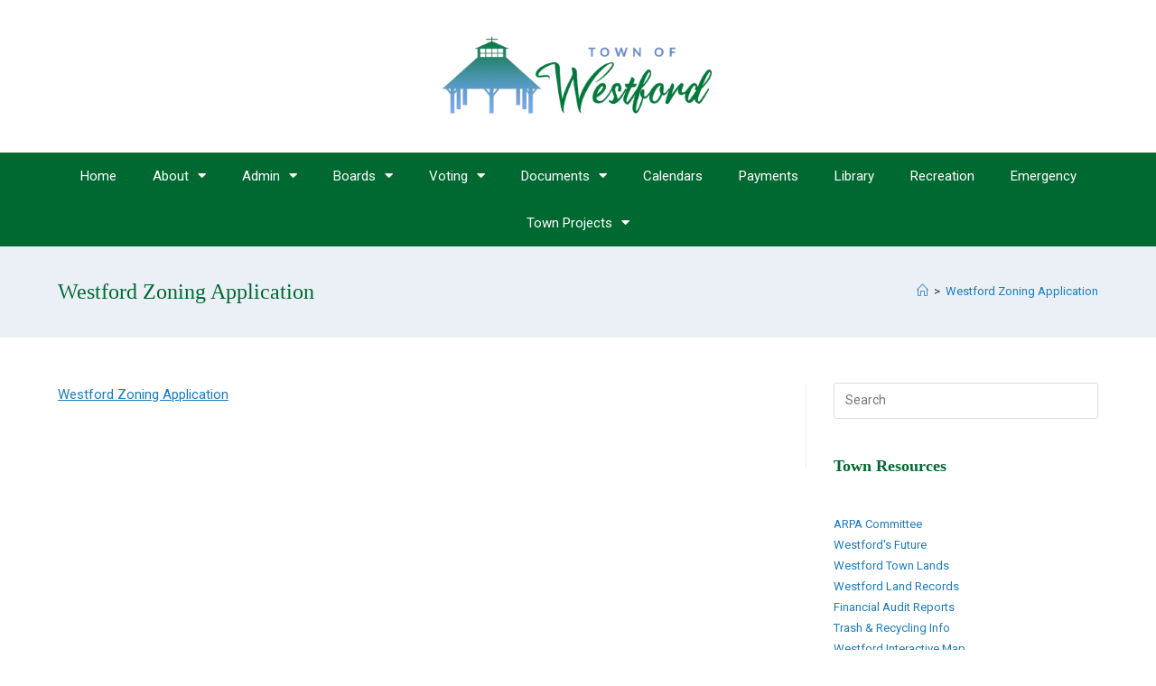

--- FILE ---
content_type: text/html; charset=UTF-8
request_url: https://westfordvt.us/westford-zoning-application/
body_size: 15390
content:
<!DOCTYPE html>
<html class="html" lang="en">
<head>
	<meta charset="UTF-8">
	<link rel="profile" href="https://gmpg.org/xfn/11">

	<title>Westford Zoning Application &#8211; WESTFORD, VERMONT</title>
<meta name='robots' content='max-image-preview:large' />
<meta name="viewport" content="width=device-width, initial-scale=1"><link rel='dns-prefetch' href='//fonts.googleapis.com' />
<link rel="alternate" type="application/rss+xml" title="WESTFORD, VERMONT &raquo; Feed" href="https://westfordvt.us/feed/" />
<link rel="alternate" type="application/rss+xml" title="WESTFORD, VERMONT &raquo; Comments Feed" href="https://westfordvt.us/comments/feed/" />
<script>
window._wpemojiSettings = {"baseUrl":"https:\/\/s.w.org\/images\/core\/emoji\/14.0.0\/72x72\/","ext":".png","svgUrl":"https:\/\/s.w.org\/images\/core\/emoji\/14.0.0\/svg\/","svgExt":".svg","source":{"concatemoji":"https:\/\/westfordvt.us\/wp-includes\/js\/wp-emoji-release.min.js?ver=6.3.7"}};
/*! This file is auto-generated */
!function(i,n){var o,s,e;function c(e){try{var t={supportTests:e,timestamp:(new Date).valueOf()};sessionStorage.setItem(o,JSON.stringify(t))}catch(e){}}function p(e,t,n){e.clearRect(0,0,e.canvas.width,e.canvas.height),e.fillText(t,0,0);var t=new Uint32Array(e.getImageData(0,0,e.canvas.width,e.canvas.height).data),r=(e.clearRect(0,0,e.canvas.width,e.canvas.height),e.fillText(n,0,0),new Uint32Array(e.getImageData(0,0,e.canvas.width,e.canvas.height).data));return t.every(function(e,t){return e===r[t]})}function u(e,t,n){switch(t){case"flag":return n(e,"\ud83c\udff3\ufe0f\u200d\u26a7\ufe0f","\ud83c\udff3\ufe0f\u200b\u26a7\ufe0f")?!1:!n(e,"\ud83c\uddfa\ud83c\uddf3","\ud83c\uddfa\u200b\ud83c\uddf3")&&!n(e,"\ud83c\udff4\udb40\udc67\udb40\udc62\udb40\udc65\udb40\udc6e\udb40\udc67\udb40\udc7f","\ud83c\udff4\u200b\udb40\udc67\u200b\udb40\udc62\u200b\udb40\udc65\u200b\udb40\udc6e\u200b\udb40\udc67\u200b\udb40\udc7f");case"emoji":return!n(e,"\ud83e\udef1\ud83c\udffb\u200d\ud83e\udef2\ud83c\udfff","\ud83e\udef1\ud83c\udffb\u200b\ud83e\udef2\ud83c\udfff")}return!1}function f(e,t,n){var r="undefined"!=typeof WorkerGlobalScope&&self instanceof WorkerGlobalScope?new OffscreenCanvas(300,150):i.createElement("canvas"),a=r.getContext("2d",{willReadFrequently:!0}),o=(a.textBaseline="top",a.font="600 32px Arial",{});return e.forEach(function(e){o[e]=t(a,e,n)}),o}function t(e){var t=i.createElement("script");t.src=e,t.defer=!0,i.head.appendChild(t)}"undefined"!=typeof Promise&&(o="wpEmojiSettingsSupports",s=["flag","emoji"],n.supports={everything:!0,everythingExceptFlag:!0},e=new Promise(function(e){i.addEventListener("DOMContentLoaded",e,{once:!0})}),new Promise(function(t){var n=function(){try{var e=JSON.parse(sessionStorage.getItem(o));if("object"==typeof e&&"number"==typeof e.timestamp&&(new Date).valueOf()<e.timestamp+604800&&"object"==typeof e.supportTests)return e.supportTests}catch(e){}return null}();if(!n){if("undefined"!=typeof Worker&&"undefined"!=typeof OffscreenCanvas&&"undefined"!=typeof URL&&URL.createObjectURL&&"undefined"!=typeof Blob)try{var e="postMessage("+f.toString()+"("+[JSON.stringify(s),u.toString(),p.toString()].join(",")+"));",r=new Blob([e],{type:"text/javascript"}),a=new Worker(URL.createObjectURL(r),{name:"wpTestEmojiSupports"});return void(a.onmessage=function(e){c(n=e.data),a.terminate(),t(n)})}catch(e){}c(n=f(s,u,p))}t(n)}).then(function(e){for(var t in e)n.supports[t]=e[t],n.supports.everything=n.supports.everything&&n.supports[t],"flag"!==t&&(n.supports.everythingExceptFlag=n.supports.everythingExceptFlag&&n.supports[t]);n.supports.everythingExceptFlag=n.supports.everythingExceptFlag&&!n.supports.flag,n.DOMReady=!1,n.readyCallback=function(){n.DOMReady=!0}}).then(function(){return e}).then(function(){var e;n.supports.everything||(n.readyCallback(),(e=n.source||{}).concatemoji?t(e.concatemoji):e.wpemoji&&e.twemoji&&(t(e.twemoji),t(e.wpemoji)))}))}((window,document),window._wpemojiSettings);
</script>
<style>
img.wp-smiley,
img.emoji {
	display: inline !important;
	border: none !important;
	box-shadow: none !important;
	height: 1em !important;
	width: 1em !important;
	margin: 0 0.07em !important;
	vertical-align: -0.1em !important;
	background: none !important;
	padding: 0 !important;
}
</style>
	<link rel='stylesheet' id='wp-block-library-css' href='https://westfordvt.us/wp-includes/css/dist/block-library/style.min.css?ver=6.3.7' media='all' />
<style id='wp-block-library-theme-inline-css'>
.wp-block-audio figcaption{color:#555;font-size:13px;text-align:center}.is-dark-theme .wp-block-audio figcaption{color:hsla(0,0%,100%,.65)}.wp-block-audio{margin:0 0 1em}.wp-block-code{border:1px solid #ccc;border-radius:4px;font-family:Menlo,Consolas,monaco,monospace;padding:.8em 1em}.wp-block-embed figcaption{color:#555;font-size:13px;text-align:center}.is-dark-theme .wp-block-embed figcaption{color:hsla(0,0%,100%,.65)}.wp-block-embed{margin:0 0 1em}.blocks-gallery-caption{color:#555;font-size:13px;text-align:center}.is-dark-theme .blocks-gallery-caption{color:hsla(0,0%,100%,.65)}.wp-block-image figcaption{color:#555;font-size:13px;text-align:center}.is-dark-theme .wp-block-image figcaption{color:hsla(0,0%,100%,.65)}.wp-block-image{margin:0 0 1em}.wp-block-pullquote{border-bottom:4px solid;border-top:4px solid;color:currentColor;margin-bottom:1.75em}.wp-block-pullquote cite,.wp-block-pullquote footer,.wp-block-pullquote__citation{color:currentColor;font-size:.8125em;font-style:normal;text-transform:uppercase}.wp-block-quote{border-left:.25em solid;margin:0 0 1.75em;padding-left:1em}.wp-block-quote cite,.wp-block-quote footer{color:currentColor;font-size:.8125em;font-style:normal;position:relative}.wp-block-quote.has-text-align-right{border-left:none;border-right:.25em solid;padding-left:0;padding-right:1em}.wp-block-quote.has-text-align-center{border:none;padding-left:0}.wp-block-quote.is-large,.wp-block-quote.is-style-large,.wp-block-quote.is-style-plain{border:none}.wp-block-search .wp-block-search__label{font-weight:700}.wp-block-search__button{border:1px solid #ccc;padding:.375em .625em}:where(.wp-block-group.has-background){padding:1.25em 2.375em}.wp-block-separator.has-css-opacity{opacity:.4}.wp-block-separator{border:none;border-bottom:2px solid;margin-left:auto;margin-right:auto}.wp-block-separator.has-alpha-channel-opacity{opacity:1}.wp-block-separator:not(.is-style-wide):not(.is-style-dots){width:100px}.wp-block-separator.has-background:not(.is-style-dots){border-bottom:none;height:1px}.wp-block-separator.has-background:not(.is-style-wide):not(.is-style-dots){height:2px}.wp-block-table{margin:0 0 1em}.wp-block-table td,.wp-block-table th{word-break:normal}.wp-block-table figcaption{color:#555;font-size:13px;text-align:center}.is-dark-theme .wp-block-table figcaption{color:hsla(0,0%,100%,.65)}.wp-block-video figcaption{color:#555;font-size:13px;text-align:center}.is-dark-theme .wp-block-video figcaption{color:hsla(0,0%,100%,.65)}.wp-block-video{margin:0 0 1em}.wp-block-template-part.has-background{margin-bottom:0;margin-top:0;padding:1.25em 2.375em}
</style>
<style id='classic-theme-styles-inline-css'>
/*! This file is auto-generated */
.wp-block-button__link{color:#fff;background-color:#32373c;border-radius:9999px;box-shadow:none;text-decoration:none;padding:calc(.667em + 2px) calc(1.333em + 2px);font-size:1.125em}.wp-block-file__button{background:#32373c;color:#fff;text-decoration:none}
</style>
<style id='global-styles-inline-css'>
body{--wp--preset--color--black: #000000;--wp--preset--color--cyan-bluish-gray: #abb8c3;--wp--preset--color--white: #ffffff;--wp--preset--color--pale-pink: #f78da7;--wp--preset--color--vivid-red: #cf2e2e;--wp--preset--color--luminous-vivid-orange: #ff6900;--wp--preset--color--luminous-vivid-amber: #fcb900;--wp--preset--color--light-green-cyan: #7bdcb5;--wp--preset--color--vivid-green-cyan: #00d084;--wp--preset--color--pale-cyan-blue: #8ed1fc;--wp--preset--color--vivid-cyan-blue: #0693e3;--wp--preset--color--vivid-purple: #9b51e0;--wp--preset--gradient--vivid-cyan-blue-to-vivid-purple: linear-gradient(135deg,rgba(6,147,227,1) 0%,rgb(155,81,224) 100%);--wp--preset--gradient--light-green-cyan-to-vivid-green-cyan: linear-gradient(135deg,rgb(122,220,180) 0%,rgb(0,208,130) 100%);--wp--preset--gradient--luminous-vivid-amber-to-luminous-vivid-orange: linear-gradient(135deg,rgba(252,185,0,1) 0%,rgba(255,105,0,1) 100%);--wp--preset--gradient--luminous-vivid-orange-to-vivid-red: linear-gradient(135deg,rgba(255,105,0,1) 0%,rgb(207,46,46) 100%);--wp--preset--gradient--very-light-gray-to-cyan-bluish-gray: linear-gradient(135deg,rgb(238,238,238) 0%,rgb(169,184,195) 100%);--wp--preset--gradient--cool-to-warm-spectrum: linear-gradient(135deg,rgb(74,234,220) 0%,rgb(151,120,209) 20%,rgb(207,42,186) 40%,rgb(238,44,130) 60%,rgb(251,105,98) 80%,rgb(254,248,76) 100%);--wp--preset--gradient--blush-light-purple: linear-gradient(135deg,rgb(255,206,236) 0%,rgb(152,150,240) 100%);--wp--preset--gradient--blush-bordeaux: linear-gradient(135deg,rgb(254,205,165) 0%,rgb(254,45,45) 50%,rgb(107,0,62) 100%);--wp--preset--gradient--luminous-dusk: linear-gradient(135deg,rgb(255,203,112) 0%,rgb(199,81,192) 50%,rgb(65,88,208) 100%);--wp--preset--gradient--pale-ocean: linear-gradient(135deg,rgb(255,245,203) 0%,rgb(182,227,212) 50%,rgb(51,167,181) 100%);--wp--preset--gradient--electric-grass: linear-gradient(135deg,rgb(202,248,128) 0%,rgb(113,206,126) 100%);--wp--preset--gradient--midnight: linear-gradient(135deg,rgb(2,3,129) 0%,rgb(40,116,252) 100%);--wp--preset--font-size--small: 13px;--wp--preset--font-size--medium: 20px;--wp--preset--font-size--large: 36px;--wp--preset--font-size--x-large: 42px;--wp--preset--spacing--20: 0.44rem;--wp--preset--spacing--30: 0.67rem;--wp--preset--spacing--40: 1rem;--wp--preset--spacing--50: 1.5rem;--wp--preset--spacing--60: 2.25rem;--wp--preset--spacing--70: 3.38rem;--wp--preset--spacing--80: 5.06rem;--wp--preset--shadow--natural: 6px 6px 9px rgba(0, 0, 0, 0.2);--wp--preset--shadow--deep: 12px 12px 50px rgba(0, 0, 0, 0.4);--wp--preset--shadow--sharp: 6px 6px 0px rgba(0, 0, 0, 0.2);--wp--preset--shadow--outlined: 6px 6px 0px -3px rgba(255, 255, 255, 1), 6px 6px rgba(0, 0, 0, 1);--wp--preset--shadow--crisp: 6px 6px 0px rgba(0, 0, 0, 1);}:where(.is-layout-flex){gap: 0.5em;}:where(.is-layout-grid){gap: 0.5em;}body .is-layout-flow > .alignleft{float: left;margin-inline-start: 0;margin-inline-end: 2em;}body .is-layout-flow > .alignright{float: right;margin-inline-start: 2em;margin-inline-end: 0;}body .is-layout-flow > .aligncenter{margin-left: auto !important;margin-right: auto !important;}body .is-layout-constrained > .alignleft{float: left;margin-inline-start: 0;margin-inline-end: 2em;}body .is-layout-constrained > .alignright{float: right;margin-inline-start: 2em;margin-inline-end: 0;}body .is-layout-constrained > .aligncenter{margin-left: auto !important;margin-right: auto !important;}body .is-layout-constrained > :where(:not(.alignleft):not(.alignright):not(.alignfull)){max-width: var(--wp--style--global--content-size);margin-left: auto !important;margin-right: auto !important;}body .is-layout-constrained > .alignwide{max-width: var(--wp--style--global--wide-size);}body .is-layout-flex{display: flex;}body .is-layout-flex{flex-wrap: wrap;align-items: center;}body .is-layout-flex > *{margin: 0;}body .is-layout-grid{display: grid;}body .is-layout-grid > *{margin: 0;}:where(.wp-block-columns.is-layout-flex){gap: 2em;}:where(.wp-block-columns.is-layout-grid){gap: 2em;}:where(.wp-block-post-template.is-layout-flex){gap: 1.25em;}:where(.wp-block-post-template.is-layout-grid){gap: 1.25em;}.has-black-color{color: var(--wp--preset--color--black) !important;}.has-cyan-bluish-gray-color{color: var(--wp--preset--color--cyan-bluish-gray) !important;}.has-white-color{color: var(--wp--preset--color--white) !important;}.has-pale-pink-color{color: var(--wp--preset--color--pale-pink) !important;}.has-vivid-red-color{color: var(--wp--preset--color--vivid-red) !important;}.has-luminous-vivid-orange-color{color: var(--wp--preset--color--luminous-vivid-orange) !important;}.has-luminous-vivid-amber-color{color: var(--wp--preset--color--luminous-vivid-amber) !important;}.has-light-green-cyan-color{color: var(--wp--preset--color--light-green-cyan) !important;}.has-vivid-green-cyan-color{color: var(--wp--preset--color--vivid-green-cyan) !important;}.has-pale-cyan-blue-color{color: var(--wp--preset--color--pale-cyan-blue) !important;}.has-vivid-cyan-blue-color{color: var(--wp--preset--color--vivid-cyan-blue) !important;}.has-vivid-purple-color{color: var(--wp--preset--color--vivid-purple) !important;}.has-black-background-color{background-color: var(--wp--preset--color--black) !important;}.has-cyan-bluish-gray-background-color{background-color: var(--wp--preset--color--cyan-bluish-gray) !important;}.has-white-background-color{background-color: var(--wp--preset--color--white) !important;}.has-pale-pink-background-color{background-color: var(--wp--preset--color--pale-pink) !important;}.has-vivid-red-background-color{background-color: var(--wp--preset--color--vivid-red) !important;}.has-luminous-vivid-orange-background-color{background-color: var(--wp--preset--color--luminous-vivid-orange) !important;}.has-luminous-vivid-amber-background-color{background-color: var(--wp--preset--color--luminous-vivid-amber) !important;}.has-light-green-cyan-background-color{background-color: var(--wp--preset--color--light-green-cyan) !important;}.has-vivid-green-cyan-background-color{background-color: var(--wp--preset--color--vivid-green-cyan) !important;}.has-pale-cyan-blue-background-color{background-color: var(--wp--preset--color--pale-cyan-blue) !important;}.has-vivid-cyan-blue-background-color{background-color: var(--wp--preset--color--vivid-cyan-blue) !important;}.has-vivid-purple-background-color{background-color: var(--wp--preset--color--vivid-purple) !important;}.has-black-border-color{border-color: var(--wp--preset--color--black) !important;}.has-cyan-bluish-gray-border-color{border-color: var(--wp--preset--color--cyan-bluish-gray) !important;}.has-white-border-color{border-color: var(--wp--preset--color--white) !important;}.has-pale-pink-border-color{border-color: var(--wp--preset--color--pale-pink) !important;}.has-vivid-red-border-color{border-color: var(--wp--preset--color--vivid-red) !important;}.has-luminous-vivid-orange-border-color{border-color: var(--wp--preset--color--luminous-vivid-orange) !important;}.has-luminous-vivid-amber-border-color{border-color: var(--wp--preset--color--luminous-vivid-amber) !important;}.has-light-green-cyan-border-color{border-color: var(--wp--preset--color--light-green-cyan) !important;}.has-vivid-green-cyan-border-color{border-color: var(--wp--preset--color--vivid-green-cyan) !important;}.has-pale-cyan-blue-border-color{border-color: var(--wp--preset--color--pale-cyan-blue) !important;}.has-vivid-cyan-blue-border-color{border-color: var(--wp--preset--color--vivid-cyan-blue) !important;}.has-vivid-purple-border-color{border-color: var(--wp--preset--color--vivid-purple) !important;}.has-vivid-cyan-blue-to-vivid-purple-gradient-background{background: var(--wp--preset--gradient--vivid-cyan-blue-to-vivid-purple) !important;}.has-light-green-cyan-to-vivid-green-cyan-gradient-background{background: var(--wp--preset--gradient--light-green-cyan-to-vivid-green-cyan) !important;}.has-luminous-vivid-amber-to-luminous-vivid-orange-gradient-background{background: var(--wp--preset--gradient--luminous-vivid-amber-to-luminous-vivid-orange) !important;}.has-luminous-vivid-orange-to-vivid-red-gradient-background{background: var(--wp--preset--gradient--luminous-vivid-orange-to-vivid-red) !important;}.has-very-light-gray-to-cyan-bluish-gray-gradient-background{background: var(--wp--preset--gradient--very-light-gray-to-cyan-bluish-gray) !important;}.has-cool-to-warm-spectrum-gradient-background{background: var(--wp--preset--gradient--cool-to-warm-spectrum) !important;}.has-blush-light-purple-gradient-background{background: var(--wp--preset--gradient--blush-light-purple) !important;}.has-blush-bordeaux-gradient-background{background: var(--wp--preset--gradient--blush-bordeaux) !important;}.has-luminous-dusk-gradient-background{background: var(--wp--preset--gradient--luminous-dusk) !important;}.has-pale-ocean-gradient-background{background: var(--wp--preset--gradient--pale-ocean) !important;}.has-electric-grass-gradient-background{background: var(--wp--preset--gradient--electric-grass) !important;}.has-midnight-gradient-background{background: var(--wp--preset--gradient--midnight) !important;}.has-small-font-size{font-size: var(--wp--preset--font-size--small) !important;}.has-medium-font-size{font-size: var(--wp--preset--font-size--medium) !important;}.has-large-font-size{font-size: var(--wp--preset--font-size--large) !important;}.has-x-large-font-size{font-size: var(--wp--preset--font-size--x-large) !important;}
.wp-block-navigation a:where(:not(.wp-element-button)){color: inherit;}
:where(.wp-block-post-template.is-layout-flex){gap: 1.25em;}:where(.wp-block-post-template.is-layout-grid){gap: 1.25em;}
:where(.wp-block-columns.is-layout-flex){gap: 2em;}:where(.wp-block-columns.is-layout-grid){gap: 2em;}
.wp-block-pullquote{font-size: 1.5em;line-height: 1.6;}
</style>
<link rel='stylesheet' id='pb-accordion-blocks-style-css' href='https://westfordvt.us/wp-content/plugins/accordion-blocks/build/index.css?ver=1.5.0' media='all' />
<link rel='stylesheet' id='page-list-style-css' href='https://westfordvt.us/wp-content/plugins/page-list/css/page-list.css?ver=5.6' media='all' />
<link rel='stylesheet' id='dashicons-css' href='https://westfordvt.us/wp-includes/css/dashicons.min.css?ver=6.3.7' media='all' />
<link rel='stylesheet' id='sys-accordion-style-css' href='https://westfordvt.us/wp-content/plugins/sys-accordion/css/style.css?ver=230902-132359' media='all' />
<link rel='stylesheet' id='font-awesome-css' href='https://westfordvt.us/wp-content/themes/oceanwp/assets/fonts/fontawesome/css/all.min.css?ver=5.15.1' media='all' />
<link rel='stylesheet' id='simple-line-icons-css' href='https://westfordvt.us/wp-content/themes/oceanwp/assets/css/third/simple-line-icons.min.css?ver=2.4.0' media='all' />
<link rel='stylesheet' id='oceanwp-style-css' href='https://westfordvt.us/wp-content/themes/oceanwp/assets/css/style.min.css?ver=3.5.0' media='all' />
<link rel='stylesheet' id='oceanwp-google-font-roboto-css' href='//fonts.googleapis.com/css?family=Roboto%3A100%2C200%2C300%2C400%2C500%2C600%2C700%2C800%2C900%2C100i%2C200i%2C300i%2C400i%2C500i%2C600i%2C700i%2C800i%2C900i&#038;subset=latin&#038;display=swap&#038;ver=6.3.7' media='all' />
<link rel='stylesheet' id='elementor-icons-css' href='https://westfordvt.us/wp-content/plugins/elementor/assets/lib/eicons/css/elementor-icons.min.css?ver=5.30.0' media='all' />
<link rel='stylesheet' id='elementor-frontend-css' href='https://westfordvt.us/wp-content/plugins/elementor/assets/css/frontend-lite.min.css?ver=3.22.3' media='all' />
<link rel='stylesheet' id='swiper-css' href='https://westfordvt.us/wp-content/plugins/elementor/assets/lib/swiper/v8/css/swiper.min.css?ver=8.4.5' media='all' />
<link rel='stylesheet' id='elementor-post-18884-css' href='https://westfordvt.us/wp-content/uploads/elementor/css/post-18884.css?ver=1760534177' media='all' />
<link rel='stylesheet' id='elementor-pro-css' href='https://westfordvt.us/wp-content/plugins/elementor-pro/assets/css/frontend-lite.min.css?ver=3.22.1' media='all' />
<link rel='stylesheet' id='elementor-global-css' href='https://westfordvt.us/wp-content/uploads/elementor/css/global.css?ver=1760534178' media='all' />
<link rel='stylesheet' id='elementor-post-18947-css' href='https://westfordvt.us/wp-content/uploads/elementor/css/post-18947.css?ver=1760534178' media='all' />
<link rel='stylesheet' id='elementor-post-18965-css' href='https://westfordvt.us/wp-content/uploads/elementor/css/post-18965.css?ver=1768250144' media='all' />
<link rel='stylesheet' id='google-fonts-1-css' href='https://fonts.googleapis.com/css?family=Roboto%3A100%2C100italic%2C200%2C200italic%2C300%2C300italic%2C400%2C400italic%2C500%2C500italic%2C600%2C600italic%2C700%2C700italic%2C800%2C800italic%2C900%2C900italic%7CRoboto+Slab%3A100%2C100italic%2C200%2C200italic%2C300%2C300italic%2C400%2C400italic%2C500%2C500italic%2C600%2C600italic%2C700%2C700italic%2C800%2C800italic%2C900%2C900italic&#038;display=swap&#038;ver=6.3.7' media='all' />
<link rel='stylesheet' id='elementor-icons-shared-0-css' href='https://westfordvt.us/wp-content/plugins/elementor/assets/lib/font-awesome/css/fontawesome.min.css?ver=5.15.3' media='all' />
<link rel='stylesheet' id='elementor-icons-fa-solid-css' href='https://westfordvt.us/wp-content/plugins/elementor/assets/lib/font-awesome/css/solid.min.css?ver=5.15.3' media='all' />
<link rel='stylesheet' id='elementor-icons-fa-brands-css' href='https://westfordvt.us/wp-content/plugins/elementor/assets/lib/font-awesome/css/brands.min.css?ver=5.15.3' media='all' />
<link rel="preconnect" href="https://fonts.gstatic.com/" crossorigin><script src='https://westfordvt.us/wp-includes/js/jquery/jquery.min.js?ver=3.7.0' id='jquery-core-js'></script>
<script src='https://westfordvt.us/wp-includes/js/jquery/jquery-migrate.min.js?ver=3.4.1' id='jquery-migrate-js'></script>
<script src='https://westfordvt.us/wp-content/plugins/jquery-vertical-accordion-menu/js/jquery.hoverIntent.minified.js?ver=6.3.7' id='jqueryhoverintent-js'></script>
<script src='https://westfordvt.us/wp-content/plugins/jquery-vertical-accordion-menu/js/jquery.cookie.js?ver=6.3.7' id='jquerycookie-js'></script>
<script src='https://westfordvt.us/wp-content/plugins/jquery-vertical-accordion-menu/js/jquery.dcjqaccordion.2.9.js?ver=6.3.7' id='dcjqaccordion-js'></script>
<link rel="https://api.w.org/" href="https://westfordvt.us/wp-json/" /><link rel="alternate" type="application/json" href="https://westfordvt.us/wp-json/wp/v2/pages/10272" /><meta name="generator" content="WordPress 6.3.7" />
<link rel="canonical" href="https://westfordvt.us/westford-zoning-application/" />
<link rel='shortlink' href='https://westfordvt.us/?p=10272' />
<link rel="alternate" type="application/json+oembed" href="https://westfordvt.us/wp-json/oembed/1.0/embed?url=https%3A%2F%2Fwestfordvt.us%2Fwestford-zoning-application%2F" />
<link rel="alternate" type="text/xml+oembed" href="https://westfordvt.us/wp-json/oembed/1.0/embed?url=https%3A%2F%2Fwestfordvt.us%2Fwestford-zoning-application%2F&#038;format=xml" />
<meta name="generator" content="Elementor 3.22.3; features: e_optimized_assets_loading, e_optimized_css_loading, additional_custom_breakpoints; settings: css_print_method-external, google_font-enabled, font_display-swap">
<link rel="icon" href="https://westfordvt.us/wp-content/uploads/2020/09/cropped-bridge-icon-1-32x32.png" sizes="32x32" />
<link rel="icon" href="https://westfordvt.us/wp-content/uploads/2020/09/cropped-bridge-icon-1-192x192.png" sizes="192x192" />
<link rel="apple-touch-icon" href="https://westfordvt.us/wp-content/uploads/2020/09/cropped-bridge-icon-1-180x180.png" />
<meta name="msapplication-TileImage" content="https://westfordvt.us/wp-content/uploads/2020/09/cropped-bridge-icon-1-270x270.png" />
<style type="text/css">/** Mega Menu CSS: fs **/</style>
<!-- OceanWP CSS -->
<style type="text/css">
/* General CSS */a:hover,a.light:hover,.theme-heading .text::before,.theme-heading .text::after,#top-bar-content >a:hover,#top-bar-social li.oceanwp-email a:hover,#site-navigation-wrap .dropdown-menu >li >a:hover,#site-header.medium-header #medium-searchform button:hover,.oceanwp-mobile-menu-icon a:hover,.blog-entry.post .blog-entry-header .entry-title a:hover,.blog-entry.post .blog-entry-readmore a:hover,.blog-entry.thumbnail-entry .blog-entry-category a,ul.meta li a:hover,.dropcap,.single nav.post-navigation .nav-links .title,body .related-post-title a:hover,body #wp-calendar caption,body .contact-info-widget.default i,body .contact-info-widget.big-icons i,body .custom-links-widget .oceanwp-custom-links li a:hover,body .custom-links-widget .oceanwp-custom-links li a:hover:before,body .posts-thumbnails-widget li a:hover,body .social-widget li.oceanwp-email a:hover,.comment-author .comment-meta .comment-reply-link,#respond #cancel-comment-reply-link:hover,#footer-widgets .footer-box a:hover,#footer-bottom a:hover,#footer-bottom #footer-bottom-menu a:hover,.sidr a:hover,.sidr-class-dropdown-toggle:hover,.sidr-class-menu-item-has-children.active >a,.sidr-class-menu-item-has-children.active >a >.sidr-class-dropdown-toggle,input[type=checkbox]:checked:before{color:#006831}.single nav.post-navigation .nav-links .title .owp-icon use,.blog-entry.post .blog-entry-readmore a:hover .owp-icon use,body .contact-info-widget.default .owp-icon use,body .contact-info-widget.big-icons .owp-icon use{stroke:#006831}input[type="button"],input[type="reset"],input[type="submit"],button[type="submit"],.button,#site-navigation-wrap .dropdown-menu >li.btn >a >span,.thumbnail:hover i,.post-quote-content,.omw-modal .omw-close-modal,body .contact-info-widget.big-icons li:hover i,body div.wpforms-container-full .wpforms-form input[type=submit],body div.wpforms-container-full .wpforms-form button[type=submit],body div.wpforms-container-full .wpforms-form .wpforms-page-button{background-color:#006831}.thumbnail:hover .link-post-svg-icon{background-color:#006831}body .contact-info-widget.big-icons li:hover .owp-icon{background-color:#006831}.widget-title{border-color:#006831}blockquote{border-color:#006831}#searchform-dropdown{border-color:#006831}.dropdown-menu .sub-menu{border-color:#006831}.blog-entry.large-entry .blog-entry-readmore a:hover{border-color:#006831}.oceanwp-newsletter-form-wrap input[type="email"]:focus{border-color:#006831}.social-widget li.oceanwp-email a:hover{border-color:#006831}#respond #cancel-comment-reply-link:hover{border-color:#006831}body .contact-info-widget.big-icons li:hover i{border-color:#006831}#footer-widgets .oceanwp-newsletter-form-wrap input[type="email"]:focus{border-color:#006831}blockquote,.wp-block-quote{border-left-color:#006831}body .contact-info-widget.big-icons li:hover .owp-icon{border-color:#006831}input[type="button"]:hover,input[type="reset"]:hover,input[type="submit"]:hover,button[type="submit"]:hover,input[type="button"]:focus,input[type="reset"]:focus,input[type="submit"]:focus,button[type="submit"]:focus,.button:hover,.button:focus,#site-navigation-wrap .dropdown-menu >li.btn >a:hover >span,.post-quote-author,.omw-modal .omw-close-modal:hover,body div.wpforms-container-full .wpforms-form input[type=submit]:hover,body div.wpforms-container-full .wpforms-form button[type=submit]:hover,body div.wpforms-container-full .wpforms-form .wpforms-page-button:hover{background-color:#1c7cbe}a{color:#1c7cbe}a .owp-icon use{stroke:#1c7cbe}a:hover{color:#006831}a:hover .owp-icon use{stroke:#006831}.page-header .page-header-title,.page-header.background-image-page-header .page-header-title{color:#006831}.site-breadcrumbs,.background-image-page-header .site-breadcrumbs{color:#333333}.site-breadcrumbs a,.background-image-page-header .site-breadcrumbs a{color:#1c7cbe}.site-breadcrumbs a .owp-icon use,.background-image-page-header .site-breadcrumbs a .owp-icon use{stroke:#1c7cbe}.site-breadcrumbs a:hover,.background-image-page-header .site-breadcrumbs a:hover{color:#006831}.site-breadcrumbs a:hover .owp-icon use,.background-image-page-header .site-breadcrumbs a:hover .owp-icon use{stroke:#006831}body .theme-button,body input[type="submit"],body button[type="submit"],body button,body .button,body div.wpforms-container-full .wpforms-form input[type=submit],body div.wpforms-container-full .wpforms-form button[type=submit],body div.wpforms-container-full .wpforms-form .wpforms-page-button{background-color:#1c7cbe}body .theme-button:hover,body input[type="submit"]:hover,body button[type="submit"]:hover,body button:hover,body .button:hover,body div.wpforms-container-full .wpforms-form input[type=submit]:hover,body div.wpforms-container-full .wpforms-form input[type=submit]:active,body div.wpforms-container-full .wpforms-form button[type=submit]:hover,body div.wpforms-container-full .wpforms-form button[type=submit]:active,body div.wpforms-container-full .wpforms-form .wpforms-page-button:hover,body div.wpforms-container-full .wpforms-form .wpforms-page-button:active{background-color:#006831}/* Header CSS */#site-header.has-header-media .overlay-header-media{background-color:rgba(0,0,0,0.5)}#site-logo #site-logo-inner a img,#site-header.center-header #site-navigation-wrap .middle-site-logo a img{max-width:320px}.page-header{background-color:rgba(146,175,204,0.19)}/* Typography CSS */body{font-family:Roboto;font-size:15px;color:#333333}h1,h2,h3,h4,h5,h6,.theme-heading,.widget-title,.oceanwp-widget-recent-posts-title,.comment-reply-title,.entry-title,.sidebar-box .widget-title{font-family:Georgia,serif;color:#006831}h1{font-family:Georgia,serif;font-size:36px;color:#006831}h2{font-family:Georgia,serif;font-size:30px;color:#1c7cbe}.page-header .page-header-title,.page-header.background-image-page-header .page-header-title{font-family:Georgia,serif}
</style></head>

<body class="page-template-default page page-id-10272 wp-custom-logo wp-embed-responsive oceanwp-theme dropdown-mobile no-header-border default-breakpoint has-sidebar content-right-sidebar has-breadcrumbs elementor-default elementor-kit-18884" itemscope="itemscope" itemtype="https://schema.org/WebPage">

	
	
	<div id="outer-wrap" class="site clr">

		<a class="skip-link screen-reader-text" href="#main">Skip to content</a>

		
		<div id="wrap" class="clr">

			
			
<header id="site-header" class="clr" data-height="74" itemscope="itemscope" itemtype="https://schema.org/WPHeader" role="banner">

			<div data-elementor-type="header" data-elementor-id="18947" class="elementor elementor-18947 elementor-location-header" data-elementor-post-type="elementor_library">
					<section class="elementor-section elementor-top-section elementor-element elementor-element-c34c70 elementor-section-content-middle elementor-section-full_width elementor-section-height-default elementor-section-height-default" data-id="c34c70" data-element_type="section">
						<div class="elementor-container elementor-column-gap-no">
					<div class="elementor-column elementor-col-100 elementor-top-column elementor-element elementor-element-1d3e21e5" data-id="1d3e21e5" data-element_type="column">
			<div class="elementor-widget-wrap elementor-element-populated">
						<div class="elementor-element elementor-element-6a96b294 elementor-widget elementor-widget-theme-site-logo elementor-widget-image" data-id="6a96b294" data-element_type="widget" data-widget_type="theme-site-logo.default">
				<div class="elementor-widget-container">
			<style>/*! elementor - v3.22.0 - 26-06-2024 */
.elementor-widget-image{text-align:center}.elementor-widget-image a{display:inline-block}.elementor-widget-image a img[src$=".svg"]{width:48px}.elementor-widget-image img{vertical-align:middle;display:inline-block}</style>						<a href="https://westfordvt.us">
			<img fetchpriority="high" width="426" height="145" src="https://westfordvt.us/wp-content/uploads/2023/09/cropped-Town-Of-Westford-logo.png" class="attachment-full size-full wp-image-18934" alt="" srcset="https://westfordvt.us/wp-content/uploads/2023/09/cropped-Town-Of-Westford-logo.png 426w, https://westfordvt.us/wp-content/uploads/2023/09/cropped-Town-Of-Westford-logo-300x102.png 300w" sizes="(max-width: 426px) 100vw, 426px" />				</a>
									</div>
				</div>
				<div class="elementor-element elementor-element-419d04d0 elementor-nav-menu__align-center elementor-nav-menu--dropdown-tablet elementor-nav-menu__text-align-aside elementor-nav-menu--toggle elementor-nav-menu--burger elementor-widget elementor-widget-nav-menu" data-id="419d04d0" data-element_type="widget" data-settings="{&quot;layout&quot;:&quot;horizontal&quot;,&quot;submenu_icon&quot;:{&quot;value&quot;:&quot;&lt;i class=\&quot;fas fa-caret-down\&quot;&gt;&lt;\/i&gt;&quot;,&quot;library&quot;:&quot;fa-solid&quot;},&quot;toggle&quot;:&quot;burger&quot;}" data-widget_type="nav-menu.default">
				<div class="elementor-widget-container">
			<link rel="stylesheet" href="https://westfordvt.us/wp-content/plugins/elementor-pro/assets/css/widget-nav-menu.min.css">			<nav class="elementor-nav-menu--main elementor-nav-menu__container elementor-nav-menu--layout-horizontal e--pointer-background e--animation-fade">
				<ul id="menu-1-419d04d0" class="elementor-nav-menu"><li class="menu-item menu-item-type-custom menu-item-object-custom menu-item-home menu-item-148"><a href="https://westfordvt.us/" class="elementor-item">Home</a></li>
<li class="menu-item menu-item-type-post_type menu-item-object-page menu-item-has-children menu-item-149"><a href="https://westfordvt.us/about/" class="elementor-item">About</a>
<ul class="sub-menu elementor-nav-menu--dropdown">
	<li class="menu-item menu-item-type-post_type menu-item-object-page menu-item-21621"><a href="https://westfordvt.us/careers-rfps/" class="elementor-sub-item">Careers &#038; RFPs</a></li>
	<li class="menu-item menu-item-type-post_type menu-item-object-page menu-item-has-children menu-item-22828"><a href="https://westfordvt.us/explore-westford/" class="elementor-sub-item">Explore Westford</a>
	<ul class="sub-menu elementor-nav-menu--dropdown">
		<li class="menu-item menu-item-type-post_type menu-item-object-page menu-item-9844"><a href="https://westfordvt.us/westford-town-lands/" class="elementor-sub-item">Westford Town Lands &#038; Trails</a></li>
		<li class="menu-item menu-item-type-post_type menu-item-object-page menu-item-154"><a href="https://westfordvt.us/about/town-history/town-common/" class="elementor-sub-item">Town Common</a></li>
		<li class="menu-item menu-item-type-post_type menu-item-object-page menu-item-153"><a href="https://westfordvt.us/about/town-history/covered-bridge/" class="elementor-sub-item">Covered Bridge</a></li>
		<li class="menu-item menu-item-type-post_type menu-item-object-page menu-item-152"><a href="https://westfordvt.us/about/town-history/brick-meeting-house/" class="elementor-sub-item">Brick Meeting House</a></li>
		<li class="menu-item menu-item-type-custom menu-item-object-custom menu-item-22829"><a href="https://westfordcommonhall.org/" class="elementor-sub-item">Westford Common Hall</a></li>
	</ul>
</li>
	<li class="menu-item menu-item-type-post_type menu-item-object-page menu-item-has-children menu-item-151"><a href="https://westfordvt.us/about/town-history/" class="elementor-sub-item">Town History</a>
	<ul class="sub-menu elementor-nav-menu--dropdown">
		<li class="menu-item menu-item-type-post_type menu-item-object-page menu-item-200"><a href="https://westfordvt.us/about/town-history/westford-historical-society/" class="elementor-sub-item">Westford Historical Society</a></li>
	</ul>
</li>
	<li class="menu-item menu-item-type-post_type menu-item-object-page menu-item-155"><a href="https://westfordvt.us/about/trash-recycling/" class="elementor-sub-item">Trash and Recycling</a></li>
	<li class="menu-item menu-item-type-post_type menu-item-object-page menu-item-150"><a href="https://westfordvt.us/about/helpful-community-links/" class="elementor-sub-item">Helpful Community Links</a></li>
	<li class="menu-item menu-item-type-post_type menu-item-object-page menu-item-193"><a href="https://westfordvt.us/frequently-asked-questions/" class="elementor-sub-item">Frequently Asked Questions</a></li>
</ul>
</li>
<li class="menu-item menu-item-type-post_type menu-item-object-page menu-item-has-children menu-item-156"><a href="https://westfordvt.us/administration/" class="elementor-item">Admin</a>
<ul class="sub-menu elementor-nav-menu--dropdown">
	<li class="menu-item menu-item-type-post_type menu-item-object-page menu-item-16066"><a href="https://westfordvt.us/town-administrator/" class="elementor-sub-item">Town Administrator</a></li>
	<li class="menu-item menu-item-type-post_type menu-item-object-page menu-item-167"><a href="https://westfordvt.us/administration/town-clerk/" class="elementor-sub-item">Town Clerk</a></li>
	<li class="menu-item menu-item-type-post_type menu-item-object-page menu-item-168"><a href="https://westfordvt.us/administration/town-treasurer/" class="elementor-sub-item">Town Treasurer</a></li>
	<li class="menu-item menu-item-type-post_type menu-item-object-page menu-item-165"><a href="https://westfordvt.us/administration/planning-zoning/" class="elementor-sub-item">Planning &#038; Zoning</a></li>
	<li class="menu-item menu-item-type-post_type menu-item-object-page menu-item-164"><a href="https://westfordvt.us/administration/listers/" class="elementor-sub-item">Listers’ Office</a></li>
	<li class="menu-item menu-item-type-post_type menu-item-object-page menu-item-158"><a href="https://westfordvt.us/administration/delinquent-tax-collector/" class="elementor-sub-item">Delinquent Tax Collector</a></li>
	<li class="menu-item menu-item-type-post_type menu-item-object-page menu-item-163"><a href="https://westfordvt.us/administration/highway-department/" class="elementor-sub-item">Highway Department</a></li>
	<li class="menu-item menu-item-type-post_type menu-item-object-page menu-item-159"><a href="https://westfordvt.us/administration/dog-warden/" class="elementor-sub-item">Dog Warden</a></li>
	<li class="menu-item menu-item-type-post_type menu-item-object-page menu-item-160"><a href="https://westfordvt.us/administration/fire-warden/" class="elementor-sub-item">Fire Warden</a></li>
	<li class="menu-item menu-item-type-post_type menu-item-object-page menu-item-564"><a href="https://westfordvt.us/tree-warden/" class="elementor-sub-item">Tree Warden</a></li>
	<li class="menu-item menu-item-type-post_type menu-item-object-page menu-item-162"><a href="https://westfordvt.us/administration/health-officer/" class="elementor-sub-item">Health Officer</a></li>
</ul>
</li>
<li class="menu-item menu-item-type-post_type menu-item-object-page menu-item-has-children menu-item-169"><a href="https://westfordvt.us/boards/" class="elementor-item">Boards</a>
<ul class="sub-menu elementor-nav-menu--dropdown">
	<li class="menu-item menu-item-type-post_type menu-item-object-page menu-item-178"><a href="https://westfordvt.us/boards/selectboard/" class="elementor-sub-item">Selectboard</a></li>
	<li class="menu-item menu-item-type-post_type menu-item-object-page menu-item-173"><a href="https://westfordvt.us/boards/development-review-board/" class="elementor-sub-item">Development Review Board</a></li>
	<li class="menu-item menu-item-type-post_type menu-item-object-page menu-item-175"><a href="https://westfordvt.us/boards/planning-commission/" class="elementor-sub-item">Planning Commission</a></li>
	<li class="menu-item menu-item-type-post_type menu-item-object-page menu-item-172"><a href="https://westfordvt.us/boards/conservation-commission/" class="elementor-sub-item">Conservation Commission</a></li>
	<li class="menu-item menu-item-type-post_type menu-item-object-page menu-item-170"><a href="https://westfordvt.us/boards/board-civil-authority-abatement/" class="elementor-sub-item">Board of Civil Authority &#038; Abatement</a></li>
	<li class="menu-item menu-item-type-post_type menu-item-object-page menu-item-171"><a href="https://westfordvt.us/boards/cemetery-commission/" class="elementor-sub-item">Cemetery Commission</a></li>
	<li class="menu-item menu-item-type-post_type menu-item-object-page menu-item-180"><a href="https://westfordvt.us/boards/town-common-committee/" class="elementor-sub-item">Town Common Committee</a></li>
	<li class="menu-item menu-item-type-post_type menu-item-object-page menu-item-202"><a href="https://westfordvt.us/boards/westford-public-library-trustees/" class="elementor-sub-item">Westford Public Library Trustees</a></li>
	<li class="menu-item menu-item-type-post_type menu-item-object-page menu-item-has-children menu-item-21651"><a href="https://westfordvt.us/inactive-boards/" class="elementor-sub-item">Inactive Boards</a>
	<ul class="sub-menu elementor-nav-menu--dropdown">
		<li class="menu-item menu-item-type-post_type menu-item-object-page menu-item-22278"><a href="https://westfordvt.us/arpa-american-rescue-plan-act-information/" class="elementor-sub-item">ARPA (American Rescue Plan Act) Committee</a></li>
		<li class="menu-item menu-item-type-post_type menu-item-object-page menu-item-875"><a href="https://westfordvt.us/nominating-committee/" class="elementor-sub-item">Treasurer &#038; Delinquent Tax Collector Nominating Committee</a></li>
		<li class="menu-item menu-item-type-post_type menu-item-object-page menu-item-179"><a href="https://westfordvt.us/boards/town-center-committee/" class="elementor-sub-item">Town Center Committee</a></li>
		<li class="menu-item menu-item-type-post_type menu-item-object-page menu-item-14122"><a href="https://westfordvt.us/community-wastewater-public-engagement-working-group/" class="elementor-sub-item">Wastewater Outreach Advisory Committee</a></li>
		<li class="menu-item menu-item-type-post_type menu-item-object-page menu-item-177"><a href="https://westfordvt.us/boards/road-committee/" class="elementor-sub-item">Road Committee</a></li>
		<li class="menu-item menu-item-type-post_type menu-item-object-page menu-item-174"><a href="https://westfordvt.us/boards/energy-committee/" class="elementor-sub-item">Energy Committee</a></li>
	</ul>
</li>
</ul>
</li>
<li class="menu-item menu-item-type-post_type menu-item-object-page menu-item-has-children menu-item-197"><a href="https://westfordvt.us/voting/" class="elementor-item">Voting</a>
<ul class="sub-menu elementor-nav-menu--dropdown">
	<li class="menu-item menu-item-type-post_type menu-item-object-page menu-item-198"><a href="https://westfordvt.us/voting/town-meeting/" class="elementor-sub-item">Town Meeting</a></li>
	<li class="menu-item menu-item-type-post_type menu-item-object-page menu-item-830"><a href="https://westfordvt.us/primary-election/" class="elementor-sub-item">Presidential Primary Election</a></li>
	<li class="menu-item menu-item-type-post_type menu-item-object-page menu-item-3706"><a href="https://westfordvt.us/state-primary-election/" class="elementor-sub-item">State Primary Election</a></li>
	<li class="menu-item menu-item-type-post_type menu-item-object-page menu-item-730"><a href="https://westfordvt.us/general-election/" class="elementor-sub-item">General Election</a></li>
	<li class="menu-item menu-item-type-post_type menu-item-object-page menu-item-4902"><a href="https://westfordvt.us/essex-westford-unified-union-school-district/" class="elementor-sub-item">Essex Westford Unified Union School District</a></li>
</ul>
</li>
<li class="menu-item menu-item-type-post_type menu-item-object-page menu-item-has-children menu-item-182"><a href="https://westfordvt.us/documents/" class="elementor-item">Documents</a>
<ul class="sub-menu elementor-nav-menu--dropdown">
	<li class="menu-item menu-item-type-post_type menu-item-object-page menu-item-190"><a href="https://westfordvt.us/documents/town-charter/" class="elementor-sub-item">Town Charter</a></li>
	<li class="menu-item menu-item-type-post_type menu-item-object-page menu-item-1042"><a href="https://westfordvt.us/town-plan/" class="elementor-sub-item">Town Plan</a></li>
	<li class="menu-item menu-item-type-post_type menu-item-object-page menu-item-has-children menu-item-188"><a href="https://westfordvt.us/documents/planning-zoning/" class="elementor-sub-item">Land Use &#038; Development Regulations</a>
	<ul class="sub-menu elementor-nav-menu--dropdown">
		<li class="menu-item menu-item-type-post_type menu-item-object-page menu-item-2859"><a href="https://westfordvt.us/agriculture/" class="elementor-sub-item">Agriculture</a></li>
		<li class="menu-item menu-item-type-post_type menu-item-object-page menu-item-2858"><a href="https://westfordvt.us/silviculture/" class="elementor-sub-item">Silviculture</a></li>
	</ul>
</li>
	<li class="menu-item menu-item-type-post_type menu-item-object-page menu-item-has-children menu-item-2551"><a href="https://westfordvt.us/land-use-development-programs/" class="elementor-sub-item">Land Use &#038; Development Programs</a>
	<ul class="sub-menu elementor-nav-menu--dropdown">
		<li class="menu-item menu-item-type-post_type menu-item-object-page menu-item-2552"><a href="https://westfordvt.us/designated-village-center-tax-credits-for-rentalcommercial-properties/" class="elementor-sub-item">Designated Village Center – Tax Credits for Rental/Commercial Properties</a></li>
	</ul>
</li>
	<li class="menu-item menu-item-type-post_type menu-item-object-page menu-item-187"><a href="https://westfordvt.us/documents/ordinances-policies/" class="elementor-sub-item">Ordinances, Policies &#038; Agreements</a></li>
	<li class="menu-item menu-item-type-post_type menu-item-object-page menu-item-189"><a href="https://westfordvt.us/documents/reports-studies/" class="elementor-sub-item">Plans, Reports &#038; Surveys</a></li>
	<li class="menu-item menu-item-type-post_type menu-item-object-page menu-item-1362"><a href="https://westfordvt.us/annual-town-reports/" class="elementor-sub-item">Annual Town Reports</a></li>
	<li class="menu-item menu-item-type-post_type menu-item-object-page menu-item-3318"><a href="https://westfordvt.us/capital-budget-program/" class="elementor-sub-item">Capital Budget &#038; Program</a></li>
	<li class="menu-item menu-item-type-post_type menu-item-object-page menu-item-184"><a href="https://westfordvt.us/documents/forms/" class="elementor-sub-item">Forms</a></li>
	<li class="menu-item menu-item-type-post_type menu-item-object-page menu-item-185"><a href="https://westfordvt.us/documents/maps/" class="elementor-sub-item">Maps</a></li>
	<li class="menu-item menu-item-type-post_type menu-item-object-page menu-item-186"><a href="https://westfordvt.us/documents/newsletters/" class="elementor-sub-item">Newsletters</a></li>
</ul>
</li>
<li class="menu-item menu-item-type-post_type menu-item-object-page menu-item-181"><a href="https://westfordvt.us/calendar/" class="elementor-item">Calendars</a></li>
<li class="menu-item menu-item-type-custom menu-item-object-custom menu-item-18889"><a target="_blank" rel="noopener" href="https://trx.npspos.com/payapp/public/ECSale.html?siteId=18335&#038;urlKey=d758c93f7df128852252bfb8ce521fafae5ba7c9" class="elementor-item">Payments</a></li>
<li class="menu-item menu-item-type-custom menu-item-object-custom menu-item-18888"><a target="_blank" rel="noopener" href="https://www.westfordpubliclibrary.org/" class="elementor-item">Library</a></li>
<li class="menu-item menu-item-type-post_type menu-item-object-page menu-item-3722"><a href="https://westfordvt.us/recreation/" class="elementor-item">Recreation</a></li>
<li class="menu-item menu-item-type-post_type menu-item-object-page menu-item-3724"><a href="https://westfordvt.us/emergency/" class="elementor-item">Emergency</a></li>
<li class="menu-item menu-item-type-post_type menu-item-object-page menu-item-has-children menu-item-21966"><a href="https://westfordvt.us/town-projects/" class="elementor-item">Town Projects</a>
<ul class="sub-menu elementor-nav-menu--dropdown">
	<li class="menu-item menu-item-type-post_type menu-item-object-page menu-item-22009"><a href="https://westfordvt.us/wastewater-alternatives-study/" class="elementor-sub-item">Wastewater Alternatives Study</a></li>
	<li class="menu-item menu-item-type-post_type menu-item-object-page menu-item-22021"><a href="https://westfordvt.us/1705-project-3/" class="elementor-sub-item">1705 VT Route 128: Town Purchase</a></li>
	<li class="menu-item menu-item-type-post_type menu-item-object-page menu-item-has-children menu-item-22012"><a href="https://westfordvt.us/past-inactive-projects/" class="elementor-sub-item">Past/Inactive Projects</a>
	<ul class="sub-menu elementor-nav-menu--dropdown">
		<li class="menu-item menu-item-type-custom menu-item-object-custom menu-item-22015"><a href="https://www.westfordsfuture.com/" class="elementor-sub-item">Maple Shade Community Wastewater</a></li>
		<li class="menu-item menu-item-type-post_type menu-item-object-page menu-item-22014"><a href="https://westfordvt.us/town-center-revitalization-projects/" class="elementor-sub-item">1705 VT Route 128: Housing &#038; River Access</a></li>
		<li class="menu-item menu-item-type-post_type menu-item-object-page menu-item-22013"><a href="https://westfordvt.us/westfords-future/" class="elementor-sub-item">Westford’s Future</a></li>
	</ul>
</li>
</ul>
</li>
</ul>			</nav>
					<div class="elementor-menu-toggle" role="button" tabindex="0" aria-label="Menu Toggle" aria-expanded="false">
			<i aria-hidden="true" role="presentation" class="elementor-menu-toggle__icon--open eicon-menu-bar"></i><i aria-hidden="true" role="presentation" class="elementor-menu-toggle__icon--close eicon-close"></i>			<span class="elementor-screen-only">Menu</span>
		</div>
					<nav class="elementor-nav-menu--dropdown elementor-nav-menu__container" aria-hidden="true">
				<ul id="menu-2-419d04d0" class="elementor-nav-menu"><li class="menu-item menu-item-type-custom menu-item-object-custom menu-item-home menu-item-148"><a href="https://westfordvt.us/" class="elementor-item" tabindex="-1">Home</a></li>
<li class="menu-item menu-item-type-post_type menu-item-object-page menu-item-has-children menu-item-149"><a href="https://westfordvt.us/about/" class="elementor-item" tabindex="-1">About</a>
<ul class="sub-menu elementor-nav-menu--dropdown">
	<li class="menu-item menu-item-type-post_type menu-item-object-page menu-item-21621"><a href="https://westfordvt.us/careers-rfps/" class="elementor-sub-item" tabindex="-1">Careers &#038; RFPs</a></li>
	<li class="menu-item menu-item-type-post_type menu-item-object-page menu-item-has-children menu-item-22828"><a href="https://westfordvt.us/explore-westford/" class="elementor-sub-item" tabindex="-1">Explore Westford</a>
	<ul class="sub-menu elementor-nav-menu--dropdown">
		<li class="menu-item menu-item-type-post_type menu-item-object-page menu-item-9844"><a href="https://westfordvt.us/westford-town-lands/" class="elementor-sub-item" tabindex="-1">Westford Town Lands &#038; Trails</a></li>
		<li class="menu-item menu-item-type-post_type menu-item-object-page menu-item-154"><a href="https://westfordvt.us/about/town-history/town-common/" class="elementor-sub-item" tabindex="-1">Town Common</a></li>
		<li class="menu-item menu-item-type-post_type menu-item-object-page menu-item-153"><a href="https://westfordvt.us/about/town-history/covered-bridge/" class="elementor-sub-item" tabindex="-1">Covered Bridge</a></li>
		<li class="menu-item menu-item-type-post_type menu-item-object-page menu-item-152"><a href="https://westfordvt.us/about/town-history/brick-meeting-house/" class="elementor-sub-item" tabindex="-1">Brick Meeting House</a></li>
		<li class="menu-item menu-item-type-custom menu-item-object-custom menu-item-22829"><a href="https://westfordcommonhall.org/" class="elementor-sub-item" tabindex="-1">Westford Common Hall</a></li>
	</ul>
</li>
	<li class="menu-item menu-item-type-post_type menu-item-object-page menu-item-has-children menu-item-151"><a href="https://westfordvt.us/about/town-history/" class="elementor-sub-item" tabindex="-1">Town History</a>
	<ul class="sub-menu elementor-nav-menu--dropdown">
		<li class="menu-item menu-item-type-post_type menu-item-object-page menu-item-200"><a href="https://westfordvt.us/about/town-history/westford-historical-society/" class="elementor-sub-item" tabindex="-1">Westford Historical Society</a></li>
	</ul>
</li>
	<li class="menu-item menu-item-type-post_type menu-item-object-page menu-item-155"><a href="https://westfordvt.us/about/trash-recycling/" class="elementor-sub-item" tabindex="-1">Trash and Recycling</a></li>
	<li class="menu-item menu-item-type-post_type menu-item-object-page menu-item-150"><a href="https://westfordvt.us/about/helpful-community-links/" class="elementor-sub-item" tabindex="-1">Helpful Community Links</a></li>
	<li class="menu-item menu-item-type-post_type menu-item-object-page menu-item-193"><a href="https://westfordvt.us/frequently-asked-questions/" class="elementor-sub-item" tabindex="-1">Frequently Asked Questions</a></li>
</ul>
</li>
<li class="menu-item menu-item-type-post_type menu-item-object-page menu-item-has-children menu-item-156"><a href="https://westfordvt.us/administration/" class="elementor-item" tabindex="-1">Admin</a>
<ul class="sub-menu elementor-nav-menu--dropdown">
	<li class="menu-item menu-item-type-post_type menu-item-object-page menu-item-16066"><a href="https://westfordvt.us/town-administrator/" class="elementor-sub-item" tabindex="-1">Town Administrator</a></li>
	<li class="menu-item menu-item-type-post_type menu-item-object-page menu-item-167"><a href="https://westfordvt.us/administration/town-clerk/" class="elementor-sub-item" tabindex="-1">Town Clerk</a></li>
	<li class="menu-item menu-item-type-post_type menu-item-object-page menu-item-168"><a href="https://westfordvt.us/administration/town-treasurer/" class="elementor-sub-item" tabindex="-1">Town Treasurer</a></li>
	<li class="menu-item menu-item-type-post_type menu-item-object-page menu-item-165"><a href="https://westfordvt.us/administration/planning-zoning/" class="elementor-sub-item" tabindex="-1">Planning &#038; Zoning</a></li>
	<li class="menu-item menu-item-type-post_type menu-item-object-page menu-item-164"><a href="https://westfordvt.us/administration/listers/" class="elementor-sub-item" tabindex="-1">Listers’ Office</a></li>
	<li class="menu-item menu-item-type-post_type menu-item-object-page menu-item-158"><a href="https://westfordvt.us/administration/delinquent-tax-collector/" class="elementor-sub-item" tabindex="-1">Delinquent Tax Collector</a></li>
	<li class="menu-item menu-item-type-post_type menu-item-object-page menu-item-163"><a href="https://westfordvt.us/administration/highway-department/" class="elementor-sub-item" tabindex="-1">Highway Department</a></li>
	<li class="menu-item menu-item-type-post_type menu-item-object-page menu-item-159"><a href="https://westfordvt.us/administration/dog-warden/" class="elementor-sub-item" tabindex="-1">Dog Warden</a></li>
	<li class="menu-item menu-item-type-post_type menu-item-object-page menu-item-160"><a href="https://westfordvt.us/administration/fire-warden/" class="elementor-sub-item" tabindex="-1">Fire Warden</a></li>
	<li class="menu-item menu-item-type-post_type menu-item-object-page menu-item-564"><a href="https://westfordvt.us/tree-warden/" class="elementor-sub-item" tabindex="-1">Tree Warden</a></li>
	<li class="menu-item menu-item-type-post_type menu-item-object-page menu-item-162"><a href="https://westfordvt.us/administration/health-officer/" class="elementor-sub-item" tabindex="-1">Health Officer</a></li>
</ul>
</li>
<li class="menu-item menu-item-type-post_type menu-item-object-page menu-item-has-children menu-item-169"><a href="https://westfordvt.us/boards/" class="elementor-item" tabindex="-1">Boards</a>
<ul class="sub-menu elementor-nav-menu--dropdown">
	<li class="menu-item menu-item-type-post_type menu-item-object-page menu-item-178"><a href="https://westfordvt.us/boards/selectboard/" class="elementor-sub-item" tabindex="-1">Selectboard</a></li>
	<li class="menu-item menu-item-type-post_type menu-item-object-page menu-item-173"><a href="https://westfordvt.us/boards/development-review-board/" class="elementor-sub-item" tabindex="-1">Development Review Board</a></li>
	<li class="menu-item menu-item-type-post_type menu-item-object-page menu-item-175"><a href="https://westfordvt.us/boards/planning-commission/" class="elementor-sub-item" tabindex="-1">Planning Commission</a></li>
	<li class="menu-item menu-item-type-post_type menu-item-object-page menu-item-172"><a href="https://westfordvt.us/boards/conservation-commission/" class="elementor-sub-item" tabindex="-1">Conservation Commission</a></li>
	<li class="menu-item menu-item-type-post_type menu-item-object-page menu-item-170"><a href="https://westfordvt.us/boards/board-civil-authority-abatement/" class="elementor-sub-item" tabindex="-1">Board of Civil Authority &#038; Abatement</a></li>
	<li class="menu-item menu-item-type-post_type menu-item-object-page menu-item-171"><a href="https://westfordvt.us/boards/cemetery-commission/" class="elementor-sub-item" tabindex="-1">Cemetery Commission</a></li>
	<li class="menu-item menu-item-type-post_type menu-item-object-page menu-item-180"><a href="https://westfordvt.us/boards/town-common-committee/" class="elementor-sub-item" tabindex="-1">Town Common Committee</a></li>
	<li class="menu-item menu-item-type-post_type menu-item-object-page menu-item-202"><a href="https://westfordvt.us/boards/westford-public-library-trustees/" class="elementor-sub-item" tabindex="-1">Westford Public Library Trustees</a></li>
	<li class="menu-item menu-item-type-post_type menu-item-object-page menu-item-has-children menu-item-21651"><a href="https://westfordvt.us/inactive-boards/" class="elementor-sub-item" tabindex="-1">Inactive Boards</a>
	<ul class="sub-menu elementor-nav-menu--dropdown">
		<li class="menu-item menu-item-type-post_type menu-item-object-page menu-item-22278"><a href="https://westfordvt.us/arpa-american-rescue-plan-act-information/" class="elementor-sub-item" tabindex="-1">ARPA (American Rescue Plan Act) Committee</a></li>
		<li class="menu-item menu-item-type-post_type menu-item-object-page menu-item-875"><a href="https://westfordvt.us/nominating-committee/" class="elementor-sub-item" tabindex="-1">Treasurer &#038; Delinquent Tax Collector Nominating Committee</a></li>
		<li class="menu-item menu-item-type-post_type menu-item-object-page menu-item-179"><a href="https://westfordvt.us/boards/town-center-committee/" class="elementor-sub-item" tabindex="-1">Town Center Committee</a></li>
		<li class="menu-item menu-item-type-post_type menu-item-object-page menu-item-14122"><a href="https://westfordvt.us/community-wastewater-public-engagement-working-group/" class="elementor-sub-item" tabindex="-1">Wastewater Outreach Advisory Committee</a></li>
		<li class="menu-item menu-item-type-post_type menu-item-object-page menu-item-177"><a href="https://westfordvt.us/boards/road-committee/" class="elementor-sub-item" tabindex="-1">Road Committee</a></li>
		<li class="menu-item menu-item-type-post_type menu-item-object-page menu-item-174"><a href="https://westfordvt.us/boards/energy-committee/" class="elementor-sub-item" tabindex="-1">Energy Committee</a></li>
	</ul>
</li>
</ul>
</li>
<li class="menu-item menu-item-type-post_type menu-item-object-page menu-item-has-children menu-item-197"><a href="https://westfordvt.us/voting/" class="elementor-item" tabindex="-1">Voting</a>
<ul class="sub-menu elementor-nav-menu--dropdown">
	<li class="menu-item menu-item-type-post_type menu-item-object-page menu-item-198"><a href="https://westfordvt.us/voting/town-meeting/" class="elementor-sub-item" tabindex="-1">Town Meeting</a></li>
	<li class="menu-item menu-item-type-post_type menu-item-object-page menu-item-830"><a href="https://westfordvt.us/primary-election/" class="elementor-sub-item" tabindex="-1">Presidential Primary Election</a></li>
	<li class="menu-item menu-item-type-post_type menu-item-object-page menu-item-3706"><a href="https://westfordvt.us/state-primary-election/" class="elementor-sub-item" tabindex="-1">State Primary Election</a></li>
	<li class="menu-item menu-item-type-post_type menu-item-object-page menu-item-730"><a href="https://westfordvt.us/general-election/" class="elementor-sub-item" tabindex="-1">General Election</a></li>
	<li class="menu-item menu-item-type-post_type menu-item-object-page menu-item-4902"><a href="https://westfordvt.us/essex-westford-unified-union-school-district/" class="elementor-sub-item" tabindex="-1">Essex Westford Unified Union School District</a></li>
</ul>
</li>
<li class="menu-item menu-item-type-post_type menu-item-object-page menu-item-has-children menu-item-182"><a href="https://westfordvt.us/documents/" class="elementor-item" tabindex="-1">Documents</a>
<ul class="sub-menu elementor-nav-menu--dropdown">
	<li class="menu-item menu-item-type-post_type menu-item-object-page menu-item-190"><a href="https://westfordvt.us/documents/town-charter/" class="elementor-sub-item" tabindex="-1">Town Charter</a></li>
	<li class="menu-item menu-item-type-post_type menu-item-object-page menu-item-1042"><a href="https://westfordvt.us/town-plan/" class="elementor-sub-item" tabindex="-1">Town Plan</a></li>
	<li class="menu-item menu-item-type-post_type menu-item-object-page menu-item-has-children menu-item-188"><a href="https://westfordvt.us/documents/planning-zoning/" class="elementor-sub-item" tabindex="-1">Land Use &#038; Development Regulations</a>
	<ul class="sub-menu elementor-nav-menu--dropdown">
		<li class="menu-item menu-item-type-post_type menu-item-object-page menu-item-2859"><a href="https://westfordvt.us/agriculture/" class="elementor-sub-item" tabindex="-1">Agriculture</a></li>
		<li class="menu-item menu-item-type-post_type menu-item-object-page menu-item-2858"><a href="https://westfordvt.us/silviculture/" class="elementor-sub-item" tabindex="-1">Silviculture</a></li>
	</ul>
</li>
	<li class="menu-item menu-item-type-post_type menu-item-object-page menu-item-has-children menu-item-2551"><a href="https://westfordvt.us/land-use-development-programs/" class="elementor-sub-item" tabindex="-1">Land Use &#038; Development Programs</a>
	<ul class="sub-menu elementor-nav-menu--dropdown">
		<li class="menu-item menu-item-type-post_type menu-item-object-page menu-item-2552"><a href="https://westfordvt.us/designated-village-center-tax-credits-for-rentalcommercial-properties/" class="elementor-sub-item" tabindex="-1">Designated Village Center – Tax Credits for Rental/Commercial Properties</a></li>
	</ul>
</li>
	<li class="menu-item menu-item-type-post_type menu-item-object-page menu-item-187"><a href="https://westfordvt.us/documents/ordinances-policies/" class="elementor-sub-item" tabindex="-1">Ordinances, Policies &#038; Agreements</a></li>
	<li class="menu-item menu-item-type-post_type menu-item-object-page menu-item-189"><a href="https://westfordvt.us/documents/reports-studies/" class="elementor-sub-item" tabindex="-1">Plans, Reports &#038; Surveys</a></li>
	<li class="menu-item menu-item-type-post_type menu-item-object-page menu-item-1362"><a href="https://westfordvt.us/annual-town-reports/" class="elementor-sub-item" tabindex="-1">Annual Town Reports</a></li>
	<li class="menu-item menu-item-type-post_type menu-item-object-page menu-item-3318"><a href="https://westfordvt.us/capital-budget-program/" class="elementor-sub-item" tabindex="-1">Capital Budget &#038; Program</a></li>
	<li class="menu-item menu-item-type-post_type menu-item-object-page menu-item-184"><a href="https://westfordvt.us/documents/forms/" class="elementor-sub-item" tabindex="-1">Forms</a></li>
	<li class="menu-item menu-item-type-post_type menu-item-object-page menu-item-185"><a href="https://westfordvt.us/documents/maps/" class="elementor-sub-item" tabindex="-1">Maps</a></li>
	<li class="menu-item menu-item-type-post_type menu-item-object-page menu-item-186"><a href="https://westfordvt.us/documents/newsletters/" class="elementor-sub-item" tabindex="-1">Newsletters</a></li>
</ul>
</li>
<li class="menu-item menu-item-type-post_type menu-item-object-page menu-item-181"><a href="https://westfordvt.us/calendar/" class="elementor-item" tabindex="-1">Calendars</a></li>
<li class="menu-item menu-item-type-custom menu-item-object-custom menu-item-18889"><a target="_blank" rel="noopener" href="https://trx.npspos.com/payapp/public/ECSale.html?siteId=18335&#038;urlKey=d758c93f7df128852252bfb8ce521fafae5ba7c9" class="elementor-item" tabindex="-1">Payments</a></li>
<li class="menu-item menu-item-type-custom menu-item-object-custom menu-item-18888"><a target="_blank" rel="noopener" href="https://www.westfordpubliclibrary.org/" class="elementor-item" tabindex="-1">Library</a></li>
<li class="menu-item menu-item-type-post_type menu-item-object-page menu-item-3722"><a href="https://westfordvt.us/recreation/" class="elementor-item" tabindex="-1">Recreation</a></li>
<li class="menu-item menu-item-type-post_type menu-item-object-page menu-item-3724"><a href="https://westfordvt.us/emergency/" class="elementor-item" tabindex="-1">Emergency</a></li>
<li class="menu-item menu-item-type-post_type menu-item-object-page menu-item-has-children menu-item-21966"><a href="https://westfordvt.us/town-projects/" class="elementor-item" tabindex="-1">Town Projects</a>
<ul class="sub-menu elementor-nav-menu--dropdown">
	<li class="menu-item menu-item-type-post_type menu-item-object-page menu-item-22009"><a href="https://westfordvt.us/wastewater-alternatives-study/" class="elementor-sub-item" tabindex="-1">Wastewater Alternatives Study</a></li>
	<li class="menu-item menu-item-type-post_type menu-item-object-page menu-item-22021"><a href="https://westfordvt.us/1705-project-3/" class="elementor-sub-item" tabindex="-1">1705 VT Route 128: Town Purchase</a></li>
	<li class="menu-item menu-item-type-post_type menu-item-object-page menu-item-has-children menu-item-22012"><a href="https://westfordvt.us/past-inactive-projects/" class="elementor-sub-item" tabindex="-1">Past/Inactive Projects</a>
	<ul class="sub-menu elementor-nav-menu--dropdown">
		<li class="menu-item menu-item-type-custom menu-item-object-custom menu-item-22015"><a href="https://www.westfordsfuture.com/" class="elementor-sub-item" tabindex="-1">Maple Shade Community Wastewater</a></li>
		<li class="menu-item menu-item-type-post_type menu-item-object-page menu-item-22014"><a href="https://westfordvt.us/town-center-revitalization-projects/" class="elementor-sub-item" tabindex="-1">1705 VT Route 128: Housing &#038; River Access</a></li>
		<li class="menu-item menu-item-type-post_type menu-item-object-page menu-item-22013"><a href="https://westfordvt.us/westfords-future/" class="elementor-sub-item" tabindex="-1">Westford’s Future</a></li>
	</ul>
</li>
</ul>
</li>
</ul>			</nav>
				</div>
				</div>
					</div>
		</div>
					</div>
		</section>
				</div>
		
</header><!-- #site-header -->


			
			<main id="main" class="site-main clr"  role="main">

				

<header class="page-header">

	
	<div class="container clr page-header-inner">

		
			<h1 class="page-header-title clr" itemprop="headline">Westford Zoning Application</h1>

			
		
		<nav role="navigation" aria-label="Breadcrumbs" class="site-breadcrumbs clr"><ol class="trail-items" itemscope itemtype="http://schema.org/BreadcrumbList"><meta name="numberOfItems" content="2" /><meta name="itemListOrder" content="Ascending" /><li class="trail-item trail-begin" itemprop="itemListElement" itemscope itemtype="https://schema.org/ListItem"><a href="https://westfordvt.us" rel="home" aria-label="Home" itemprop="item"><span itemprop="name"><i class=" icon-home" aria-hidden="true" role="img"></i><span class="breadcrumb-home has-icon">Home</span></span></a><span class="breadcrumb-sep">></span><meta itemprop="position" content="1" /></li><li class="trail-item trail-end" itemprop="itemListElement" itemscope itemtype="https://schema.org/ListItem"><a href="https://westfordvt.us/westford-zoning-application/" itemprop="item"><span itemprop="name">Westford Zoning Application</span></a><meta itemprop="position" content="2" /></li></ol></nav>
	</div><!-- .page-header-inner -->

	
	
</header><!-- .page-header -->


	
	<div id="content-wrap" class="container clr">

		
		<div id="primary" class="content-area clr">

			
			<div id="content" class="site-content clr">

				
				
<article class="single-page-article clr">

	
<div class="entry clr" itemprop="text">

	
	<p><a href="https://westfordvt.us/wp-content/uploads/2019/11/Westford-Zoning-Application.pdf">Westford Zoning Application</a></p>
<p>&nbsp;</p>

	
</div>

</article>

				
			</div><!-- #content -->

			
		</div><!-- #primary -->

		

<aside id="right-sidebar" class="sidebar-container widget-area sidebar-primary" itemscope="itemscope" itemtype="https://schema.org/WPSideBar" role="complementary" aria-label="Primary Sidebar">

	
	<div id="right-sidebar-inner" class="clr">

		<div id="search-4" class="sidebar-box widget_search clr">
<form aria-label="Search this website" role="search" method="get" class="searchform" action="https://westfordvt.us/">	
	<input aria-label="Insert search query" type="search" id="ocean-search-form-1" class="field" autocomplete="off" placeholder="Search" name="s">
		</form>
</div><div id="block-2" class="sidebar-box widget_block clr">
<h3 class="wp-block-heading">Town Resources</h3>
</div><div id="block-3" class="sidebar-box widget_block widget_text clr">
<p><a href="https://westfordvt.us/arpa-american-rescue-plan-act-information/" data-type="link" data-id="https://westfordvt.us/arpa-american-rescue-plan-act-information/">ARPA Committee</a><br><a href="https://www.westfordsfuture.com/" data-type="link" data-id="https://www.westfordsfuture.com/">Westford's Future</a><br><a href="https://westfordvt.us/westford-town-lands/" data-type="link" data-id="https://westfordvt.us/westford-town-lands/">Westford Town Lands</a><br><a href="https://i2k.uslandrecords.com/VT/Westford/D/Default.aspx" data-type="link" data-id="https://i2k.uslandrecords.com/VT/Westford/D/Default.aspx">Westford Land Records</a><br><a href="https://westfordvt.us/town-audits/" data-type="link" data-id="https://westfordvt.us/town-audits/">Financial Audit Reports</a><br><a href="https://westfordvt.us/about/trash-recycling/" data-type="link" data-id="https://westfordvt.us/about/trash-recycling/">Trash &amp; Recycling Info</a><br><a href="https://map.ccrpcvt.org/westfordmapviewer/" data-type="link" data-id="https://map.ccrpcvt.org/westfordmapviewer/">Westford Interactive Map</a><br><a href="https://drive.google.com/file/d/1PkD1XKpQhjYvCO6wH38gXrJu_WKkcJIf/view?ts=5f60d1fc" data-type="link" data-id="https://drive.google.com/file/d/1PkD1XKpQhjYvCO6wH38gXrJu_WKkcJIf/view?ts=5f60d1fc">Westford Trail Guide</a><br><a href="https://www.westfordweather.net/" data-type="link" data-id="https://www.westfordweather.net/">Westford Weather</a></p>
</div><div id="block-8" class="sidebar-box widget_block widget_media_image clr">
<figure class="wp-block-image size-large"><a href="https://westfordvt.us/wp-content/uploads/2020/06/Common-summer-skinny.png"><img decoding="async" width="1024" height="287" src="https://westfordvt.us/wp-content/uploads/2020/06/Common-summer-skinny-1024x287.png" alt="" class="wp-image-11389" srcset="https://westfordvt.us/wp-content/uploads/2020/06/Common-summer-skinny-1024x287.png 1024w, https://westfordvt.us/wp-content/uploads/2020/06/Common-summer-skinny-300x84.png 300w, https://westfordvt.us/wp-content/uploads/2020/06/Common-summer-skinny-768x215.png 768w, https://westfordvt.us/wp-content/uploads/2020/06/Common-summer-skinny-535x150.png 535w, https://westfordvt.us/wp-content/uploads/2020/06/Common-summer-skinny.png 1095w" sizes="(max-width: 1024px) 100vw, 1024px" /></a></figure>
</div><div id="block-5" class="sidebar-box widget_block clr">
<h3 class="wp-block-heading">News &amp; Announcements</h3>
</div><div id="block-6" class="sidebar-box widget_block widget_recent_entries clr"><ul class="wp-block-latest-posts__list wp-block-latest-posts"><li><a class="wp-block-latest-posts__post-title" href="https://westfordvt.us/tax-payment-written-incorrectly-policy/">Tax Payment Written Incorrectly Policy</a></li>
<li><a class="wp-block-latest-posts__post-title" href="https://westfordvt.us/timely-tax-payment-clarification-important-policy-change/">Timely Tax Payment Policy (Mailed Payments)</a></li>
</ul></div><div id="block-7" class="sidebar-box widget_block widget_media_image clr">
<figure class="wp-block-image size-large"><a href="https://westfordvt.us/wp-content/uploads/2020/06/coveredbridge.jpg"><img decoding="async" width="1024" height="330" src="https://westfordvt.us/wp-content/uploads/2020/06/coveredbridge-1024x330.jpg" alt="" class="wp-image-11443" srcset="https://westfordvt.us/wp-content/uploads/2020/06/coveredbridge-1024x330.jpg 1024w, https://westfordvt.us/wp-content/uploads/2020/06/coveredbridge-300x97.jpg 300w, https://westfordvt.us/wp-content/uploads/2020/06/coveredbridge-768x247.jpg 768w, https://westfordvt.us/wp-content/uploads/2020/06/coveredbridge-1536x494.jpg 1536w, https://westfordvt.us/wp-content/uploads/2020/06/coveredbridge-466x150.jpg 466w, https://westfordvt.us/wp-content/uploads/2020/06/coveredbridge.jpg 1696w" sizes="(max-width: 1024px) 100vw, 1024px" /></a></figure>
</div>
	</div><!-- #sidebar-inner -->

	
</aside><!-- #right-sidebar -->


	</div><!-- #content-wrap -->

	

	</main><!-- #main -->

	
	
			<div data-elementor-type="footer" data-elementor-id="18965" class="elementor elementor-18965 elementor-location-footer" data-elementor-post-type="elementor_library">
					<section class="elementor-section elementor-top-section elementor-element elementor-element-6bd1093 elementor-section-content-middle elementor-section-boxed elementor-section-height-default elementor-section-height-default" data-id="6bd1093" data-element_type="section" data-settings="{&quot;background_background&quot;:&quot;classic&quot;}">
						<div class="elementor-container elementor-column-gap-no">
					<div class="elementor-column elementor-col-33 elementor-top-column elementor-element elementor-element-76844474" data-id="76844474" data-element_type="column">
			<div class="elementor-widget-wrap elementor-element-populated">
						<div class="elementor-element elementor-element-7348def2 elementor-widget elementor-widget-heading" data-id="7348def2" data-element_type="widget" data-widget_type="heading.default">
				<div class="elementor-widget-container">
			<style>/*! elementor - v3.22.0 - 26-06-2024 */
.elementor-heading-title{padding:0;margin:0;line-height:1}.elementor-widget-heading .elementor-heading-title[class*=elementor-size-]>a{color:inherit;font-size:inherit;line-height:inherit}.elementor-widget-heading .elementor-heading-title.elementor-size-small{font-size:15px}.elementor-widget-heading .elementor-heading-title.elementor-size-medium{font-size:19px}.elementor-widget-heading .elementor-heading-title.elementor-size-large{font-size:29px}.elementor-widget-heading .elementor-heading-title.elementor-size-xl{font-size:39px}.elementor-widget-heading .elementor-heading-title.elementor-size-xxl{font-size:59px}</style><h2 class="elementor-heading-title elementor-size-default">Contact Us</h2>		</div>
				</div>
				<div class="elementor-element elementor-element-2c71a72 elementor-widget__width-initial elementor-widget elementor-widget-text-editor" data-id="2c71a72" data-element_type="widget" data-widget_type="text-editor.default">
				<div class="elementor-widget-container">
			<style>/*! elementor - v3.22.0 - 26-06-2024 */
.elementor-widget-text-editor.elementor-drop-cap-view-stacked .elementor-drop-cap{background-color:#69727d;color:#fff}.elementor-widget-text-editor.elementor-drop-cap-view-framed .elementor-drop-cap{color:#69727d;border:3px solid;background-color:transparent}.elementor-widget-text-editor:not(.elementor-drop-cap-view-default) .elementor-drop-cap{margin-top:8px}.elementor-widget-text-editor:not(.elementor-drop-cap-view-default) .elementor-drop-cap-letter{width:1em;height:1em}.elementor-widget-text-editor .elementor-drop-cap{float:left;text-align:center;line-height:1;font-size:50px}.elementor-widget-text-editor .elementor-drop-cap-letter{display:inline-block}</style>				<p><strong>Westford Town Office </strong><br>1713 Vermont Route 128 , Westford, VT 05494<br>Phone: <a href="tel:8028784587">(802) 878-4587</a><br>Fax: (802) 879-6503<br><a href="mailto:townclerk@westfordvt.us">townclerk@westfordvt.us</a></p>
<p></p>						</div>
				</div>
					</div>
		</div>
				<div class="elementor-column elementor-col-33 elementor-top-column elementor-element elementor-element-f49af0a" data-id="f49af0a" data-element_type="column">
			<div class="elementor-widget-wrap elementor-element-populated">
						<div class="elementor-element elementor-element-0e8af46 elementor-widget elementor-widget-heading" data-id="0e8af46" data-element_type="widget" data-widget_type="heading.default">
				<div class="elementor-widget-container">
			<h2 class="elementor-heading-title elementor-size-default">Hours</h2>		</div>
				</div>
				<div class="elementor-element elementor-element-cb50ca6 elementor-widget__width-initial elementor-widget elementor-widget-text-editor" data-id="cb50ca6" data-element_type="widget" data-widget_type="text-editor.default">
				<div class="elementor-widget-container">
							<p><b>Mon-Thurs: </b><br />8:30am-4:30pm<br /><b>Friday: </b><br />8:30am-1:00pm</p>						</div>
				</div>
					</div>
		</div>
				<div class="elementor-column elementor-col-33 elementor-top-column elementor-element elementor-element-d9643b5" data-id="d9643b5" data-element_type="column">
			<div class="elementor-widget-wrap elementor-element-populated">
						<div class="elementor-element elementor-element-6326f83 elementor-shape-rounded elementor-grid-0 e-grid-align-center elementor-widget elementor-widget-social-icons" data-id="6326f83" data-element_type="widget" data-widget_type="social-icons.default">
				<div class="elementor-widget-container">
			<style>/*! elementor - v3.22.0 - 26-06-2024 */
.elementor-widget-social-icons.elementor-grid-0 .elementor-widget-container,.elementor-widget-social-icons.elementor-grid-mobile-0 .elementor-widget-container,.elementor-widget-social-icons.elementor-grid-tablet-0 .elementor-widget-container{line-height:1;font-size:0}.elementor-widget-social-icons:not(.elementor-grid-0):not(.elementor-grid-tablet-0):not(.elementor-grid-mobile-0) .elementor-grid{display:inline-grid}.elementor-widget-social-icons .elementor-grid{grid-column-gap:var(--grid-column-gap,5px);grid-row-gap:var(--grid-row-gap,5px);grid-template-columns:var(--grid-template-columns);justify-content:var(--justify-content,center);justify-items:var(--justify-content,center)}.elementor-icon.elementor-social-icon{font-size:var(--icon-size,25px);line-height:var(--icon-size,25px);width:calc(var(--icon-size, 25px) + 2 * var(--icon-padding, .5em));height:calc(var(--icon-size, 25px) + 2 * var(--icon-padding, .5em))}.elementor-social-icon{--e-social-icon-icon-color:#fff;display:inline-flex;background-color:#69727d;align-items:center;justify-content:center;text-align:center;cursor:pointer}.elementor-social-icon i{color:var(--e-social-icon-icon-color)}.elementor-social-icon svg{fill:var(--e-social-icon-icon-color)}.elementor-social-icon:last-child{margin:0}.elementor-social-icon:hover{opacity:.9;color:#fff}.elementor-social-icon-android{background-color:#a4c639}.elementor-social-icon-apple{background-color:#999}.elementor-social-icon-behance{background-color:#1769ff}.elementor-social-icon-bitbucket{background-color:#205081}.elementor-social-icon-codepen{background-color:#000}.elementor-social-icon-delicious{background-color:#39f}.elementor-social-icon-deviantart{background-color:#05cc47}.elementor-social-icon-digg{background-color:#005be2}.elementor-social-icon-dribbble{background-color:#ea4c89}.elementor-social-icon-elementor{background-color:#d30c5c}.elementor-social-icon-envelope{background-color:#ea4335}.elementor-social-icon-facebook,.elementor-social-icon-facebook-f{background-color:#3b5998}.elementor-social-icon-flickr{background-color:#0063dc}.elementor-social-icon-foursquare{background-color:#2d5be3}.elementor-social-icon-free-code-camp,.elementor-social-icon-freecodecamp{background-color:#006400}.elementor-social-icon-github{background-color:#333}.elementor-social-icon-gitlab{background-color:#e24329}.elementor-social-icon-globe{background-color:#69727d}.elementor-social-icon-google-plus,.elementor-social-icon-google-plus-g{background-color:#dd4b39}.elementor-social-icon-houzz{background-color:#7ac142}.elementor-social-icon-instagram{background-color:#262626}.elementor-social-icon-jsfiddle{background-color:#487aa2}.elementor-social-icon-link{background-color:#818a91}.elementor-social-icon-linkedin,.elementor-social-icon-linkedin-in{background-color:#0077b5}.elementor-social-icon-medium{background-color:#00ab6b}.elementor-social-icon-meetup{background-color:#ec1c40}.elementor-social-icon-mixcloud{background-color:#273a4b}.elementor-social-icon-odnoklassniki{background-color:#f4731c}.elementor-social-icon-pinterest{background-color:#bd081c}.elementor-social-icon-product-hunt{background-color:#da552f}.elementor-social-icon-reddit{background-color:#ff4500}.elementor-social-icon-rss{background-color:#f26522}.elementor-social-icon-shopping-cart{background-color:#4caf50}.elementor-social-icon-skype{background-color:#00aff0}.elementor-social-icon-slideshare{background-color:#0077b5}.elementor-social-icon-snapchat{background-color:#fffc00}.elementor-social-icon-soundcloud{background-color:#f80}.elementor-social-icon-spotify{background-color:#2ebd59}.elementor-social-icon-stack-overflow{background-color:#fe7a15}.elementor-social-icon-steam{background-color:#00adee}.elementor-social-icon-stumbleupon{background-color:#eb4924}.elementor-social-icon-telegram{background-color:#2ca5e0}.elementor-social-icon-threads{background-color:#000}.elementor-social-icon-thumb-tack{background-color:#1aa1d8}.elementor-social-icon-tripadvisor{background-color:#589442}.elementor-social-icon-tumblr{background-color:#35465c}.elementor-social-icon-twitch{background-color:#6441a5}.elementor-social-icon-twitter{background-color:#1da1f2}.elementor-social-icon-viber{background-color:#665cac}.elementor-social-icon-vimeo{background-color:#1ab7ea}.elementor-social-icon-vk{background-color:#45668e}.elementor-social-icon-weibo{background-color:#dd2430}.elementor-social-icon-weixin{background-color:#31a918}.elementor-social-icon-whatsapp{background-color:#25d366}.elementor-social-icon-wordpress{background-color:#21759b}.elementor-social-icon-x-twitter{background-color:#000}.elementor-social-icon-xing{background-color:#026466}.elementor-social-icon-yelp{background-color:#af0606}.elementor-social-icon-youtube{background-color:#cd201f}.elementor-social-icon-500px{background-color:#0099e5}.elementor-shape-rounded .elementor-icon.elementor-social-icon{border-radius:10%}.elementor-shape-circle .elementor-icon.elementor-social-icon{border-radius:50%}</style>		<div class="elementor-social-icons-wrapper elementor-grid">
							<span class="elementor-grid-item">
					<a class="elementor-icon elementor-social-icon elementor-social-icon-facebook elementor-repeater-item-d1092d1" href="https://www.facebook.com/WestfordRecreationDepartment" target="_blank">
						<span class="elementor-screen-only">Facebook</span>
						<i class="fab fa-facebook"></i>					</a>
				</span>
					</div>
				</div>
				</div>
				<div class="elementor-element elementor-element-0e9bac8 elementor-widget elementor-widget-text-editor" data-id="0e9bac8" data-element_type="widget" data-widget_type="text-editor.default">
				<div class="elementor-widget-container">
							<p style="font-variant-ligatures: normal; font-variant-caps: normal; font-family: Roboto, sans-serif; font-size: 15px; font-style: normal; font-weight: 400; color: #006831; text-align: center;"><span style="font-family: Roboto, sans-serif; font-size: 15px; font-style: normal; font-variant-ligatures: normal; font-variant-caps: normal; font-weight: 400;">If you need to do research, an appointment is not required but is appreciated.</span></p>						</div>
				</div>
					</div>
		</div>
					</div>
		</section>
				<section class="elementor-section elementor-top-section elementor-element elementor-element-8a2d40e elementor-section-boxed elementor-section-height-default elementor-section-height-default" data-id="8a2d40e" data-element_type="section" data-settings="{&quot;background_background&quot;:&quot;classic&quot;}">
						<div class="elementor-container elementor-column-gap-default">
					<div class="elementor-column elementor-col-100 elementor-top-column elementor-element elementor-element-e5823a2" data-id="e5823a2" data-element_type="column">
			<div class="elementor-widget-wrap elementor-element-populated">
						<div class="elementor-element elementor-element-6d6e5eb elementor-widget elementor-widget-text-editor" data-id="6d6e5eb" data-element_type="widget" data-widget_type="text-editor.default">
				<div class="elementor-widget-container">
							<p style="text-align: center;"><em style="font-variant-ligatures: normal; font-variant-caps: normal; font-family: Roboto, sans-serif; font-size: 15px; font-weight: 400; text-align: center; background-color: #dceee4; color: #006831;">Notary available during all open hours.</em></p>						</div>
				</div>
					</div>
		</div>
					</div>
		</section>
				<section class="elementor-section elementor-top-section elementor-element elementor-element-13ccc19a elementor-section-content-middle elementor-section-boxed elementor-section-height-default elementor-section-height-default" data-id="13ccc19a" data-element_type="section" data-settings="{&quot;background_background&quot;:&quot;classic&quot;}">
						<div class="elementor-container elementor-column-gap-no">
					<div class="elementor-column elementor-col-100 elementor-top-column elementor-element elementor-element-14828774" data-id="14828774" data-element_type="column">
			<div class="elementor-widget-wrap elementor-element-populated">
						<div class="elementor-element elementor-element-4cf9f2b3 elementor-widget elementor-widget-heading" data-id="4cf9f2b3" data-element_type="widget" data-widget_type="heading.default">
				<div class="elementor-widget-container">
			<h2 class="elementor-heading-title elementor-size-default">Copyright © 2026 Town Of Westford, Vermont. All rights reserved. Design by Symmytree.</h2>		</div>
				</div>
					</div>
		</div>
					</div>
		</section>
				<section class="elementor-section elementor-top-section elementor-element elementor-element-8fb3ef1 elementor-section-boxed elementor-section-height-default elementor-section-height-default" data-id="8fb3ef1" data-element_type="section">
						<div class="elementor-container elementor-column-gap-default">
					<div class="elementor-column elementor-col-100 elementor-top-column elementor-element elementor-element-24abe83" data-id="24abe83" data-element_type="column">
			<div class="elementor-widget-wrap">
							</div>
		</div>
					</div>
		</section>
				</div>
		
	
</div><!-- #wrap -->


</div><!-- #outer-wrap -->



<a aria-label="Scroll to the top of the page" href="#" id="scroll-top" class="scroll-top-right"><i class=" fa fa-angle-up" aria-hidden="true" role="img"></i></a>




<script src='https://westfordvt.us/wp-content/plugins/accordion-blocks/js/accordion-blocks.min.js?ver=1.5.0' id='pb-accordion-blocks-frontend-script-js'></script>
<script src='https://westfordvt.us/wp-includes/js/imagesloaded.min.js?ver=4.1.4' id='imagesloaded-js'></script>
<script id='oceanwp-main-js-extra'>
var oceanwpLocalize = {"nonce":"60b37706d8","isRTL":"","menuSearchStyle":"drop_down","mobileMenuSearchStyle":"disabled","sidrSource":null,"sidrDisplace":"1","sidrSide":"left","sidrDropdownTarget":"link","verticalHeaderTarget":"link","customScrollOffset":"0","customSelects":".woocommerce-ordering .orderby, #dropdown_product_cat, .widget_categories select, .widget_archive select, .single-product .variations_form .variations select"};
</script>
<script src='https://westfordvt.us/wp-content/themes/oceanwp/assets/js/theme.min.js?ver=3.5.0' id='oceanwp-main-js'></script>
<script src='https://westfordvt.us/wp-content/themes/oceanwp/assets/js/drop-down-mobile-menu.min.js?ver=3.5.0' id='oceanwp-drop-down-mobile-menu-js'></script>
<script src='https://westfordvt.us/wp-content/themes/oceanwp/assets/js/drop-down-search.min.js?ver=3.5.0' id='oceanwp-drop-down-search-js'></script>
<script src='https://westfordvt.us/wp-content/themes/oceanwp/assets/js/vendors/magnific-popup.min.js?ver=3.5.0' id='ow-magnific-popup-js'></script>
<script src='https://westfordvt.us/wp-content/themes/oceanwp/assets/js/ow-lightbox.min.js?ver=3.5.0' id='oceanwp-lightbox-js'></script>
<script src='https://westfordvt.us/wp-content/themes/oceanwp/assets/js/vendors/flickity.pkgd.min.js?ver=3.5.0' id='ow-flickity-js'></script>
<script src='https://westfordvt.us/wp-content/themes/oceanwp/assets/js/ow-slider.min.js?ver=3.5.0' id='oceanwp-slider-js'></script>
<script src='https://westfordvt.us/wp-content/themes/oceanwp/assets/js/scroll-effect.min.js?ver=3.5.0' id='oceanwp-scroll-effect-js'></script>
<script src='https://westfordvt.us/wp-content/themes/oceanwp/assets/js/scroll-top.min.js?ver=3.5.0' id='oceanwp-scroll-top-js'></script>
<script src='https://westfordvt.us/wp-content/themes/oceanwp/assets/js/select.min.js?ver=3.5.0' id='oceanwp-select-js'></script>
<script src='https://westfordvt.us/wp-includes/js/hoverIntent.min.js?ver=1.10.2' id='hoverIntent-js'></script>
<script id='megamenu-js-extra'>
var megamenu = {"timeout":"300","interval":"100"};
</script>
<script src='https://westfordvt.us/wp-content/plugins/megamenu/js/maxmegamenu.js?ver=3.3.1.2' id='megamenu-js'></script>
<script src='https://westfordvt.us/wp-content/plugins/elementor-pro/assets/lib/smartmenus/jquery.smartmenus.min.js?ver=1.2.1' id='smartmenus-js'></script>
<script src='https://westfordvt.us/wp-content/plugins/elementor-pro/assets/js/webpack-pro.runtime.min.js?ver=3.22.1' id='elementor-pro-webpack-runtime-js'></script>
<script src='https://westfordvt.us/wp-content/plugins/elementor/assets/js/webpack.runtime.min.js?ver=3.22.3' id='elementor-webpack-runtime-js'></script>
<script src='https://westfordvt.us/wp-content/plugins/elementor/assets/js/frontend-modules.min.js?ver=3.22.3' id='elementor-frontend-modules-js'></script>
<script src='https://westfordvt.us/wp-includes/js/dist/vendor/wp-polyfill-inert.min.js?ver=3.1.2' id='wp-polyfill-inert-js'></script>
<script src='https://westfordvt.us/wp-includes/js/dist/vendor/regenerator-runtime.min.js?ver=0.13.11' id='regenerator-runtime-js'></script>
<script src='https://westfordvt.us/wp-includes/js/dist/vendor/wp-polyfill.min.js?ver=3.15.0' id='wp-polyfill-js'></script>
<script src='https://westfordvt.us/wp-includes/js/dist/hooks.min.js?ver=c6aec9a8d4e5a5d543a1' id='wp-hooks-js'></script>
<script src='https://westfordvt.us/wp-includes/js/dist/i18n.min.js?ver=7701b0c3857f914212ef' id='wp-i18n-js'></script>
<script id="wp-i18n-js-after">
wp.i18n.setLocaleData( { 'text direction\u0004ltr': [ 'ltr' ] } );
</script>
<script id="elementor-pro-frontend-js-before">
var ElementorProFrontendConfig = {"ajaxurl":"https:\/\/westfordvt.us\/wp-admin\/admin-ajax.php","nonce":"a6cae7feb9","urls":{"assets":"https:\/\/westfordvt.us\/wp-content\/plugins\/elementor-pro\/assets\/","rest":"https:\/\/westfordvt.us\/wp-json\/"},"shareButtonsNetworks":{"facebook":{"title":"Facebook","has_counter":true},"twitter":{"title":"Twitter"},"linkedin":{"title":"LinkedIn","has_counter":true},"pinterest":{"title":"Pinterest","has_counter":true},"reddit":{"title":"Reddit","has_counter":true},"vk":{"title":"VK","has_counter":true},"odnoklassniki":{"title":"OK","has_counter":true},"tumblr":{"title":"Tumblr"},"digg":{"title":"Digg"},"skype":{"title":"Skype"},"stumbleupon":{"title":"StumbleUpon","has_counter":true},"mix":{"title":"Mix"},"telegram":{"title":"Telegram"},"pocket":{"title":"Pocket","has_counter":true},"xing":{"title":"XING","has_counter":true},"whatsapp":{"title":"WhatsApp"},"email":{"title":"Email"},"print":{"title":"Print"},"x-twitter":{"title":"X"},"threads":{"title":"Threads"}},"facebook_sdk":{"lang":"en","app_id":""},"lottie":{"defaultAnimationUrl":"https:\/\/westfordvt.us\/wp-content\/plugins\/elementor-pro\/modules\/lottie\/assets\/animations\/default.json"}};
</script>
<script src='https://westfordvt.us/wp-content/plugins/elementor-pro/assets/js/frontend.min.js?ver=3.22.1' id='elementor-pro-frontend-js'></script>
<script src='https://westfordvt.us/wp-content/plugins/elementor/assets/lib/waypoints/waypoints.min.js?ver=4.0.2' id='elementor-waypoints-js'></script>
<script src='https://westfordvt.us/wp-includes/js/jquery/ui/core.min.js?ver=1.13.2' id='jquery-ui-core-js'></script>
<script id="elementor-frontend-js-before">
var elementorFrontendConfig = {"environmentMode":{"edit":false,"wpPreview":false,"isScriptDebug":false},"i18n":{"shareOnFacebook":"Share on Facebook","shareOnTwitter":"Share on Twitter","pinIt":"Pin it","download":"Download","downloadImage":"Download image","fullscreen":"Fullscreen","zoom":"Zoom","share":"Share","playVideo":"Play Video","previous":"Previous","next":"Next","close":"Close","a11yCarouselWrapperAriaLabel":"Carousel | Horizontal scrolling: Arrow Left & Right","a11yCarouselPrevSlideMessage":"Previous slide","a11yCarouselNextSlideMessage":"Next slide","a11yCarouselFirstSlideMessage":"This is the first slide","a11yCarouselLastSlideMessage":"This is the last slide","a11yCarouselPaginationBulletMessage":"Go to slide"},"is_rtl":false,"breakpoints":{"xs":0,"sm":480,"md":768,"lg":1025,"xl":1440,"xxl":1600},"responsive":{"breakpoints":{"mobile":{"label":"Mobile Portrait","value":767,"default_value":767,"direction":"max","is_enabled":true},"mobile_extra":{"label":"Mobile Landscape","value":880,"default_value":880,"direction":"max","is_enabled":false},"tablet":{"label":"Tablet Portrait","value":1024,"default_value":1024,"direction":"max","is_enabled":true},"tablet_extra":{"label":"Tablet Landscape","value":1200,"default_value":1200,"direction":"max","is_enabled":false},"laptop":{"label":"Laptop","value":1366,"default_value":1366,"direction":"max","is_enabled":false},"widescreen":{"label":"Widescreen","value":2400,"default_value":2400,"direction":"min","is_enabled":false}}},"version":"3.22.3","is_static":false,"experimentalFeatures":{"e_optimized_assets_loading":true,"e_optimized_css_loading":true,"additional_custom_breakpoints":true,"container_grid":true,"e_swiper_latest":true,"e_onboarding":true,"theme_builder_v2":true,"home_screen":true,"ai-layout":true,"landing-pages":true,"display-conditions":true,"form-submissions":true,"taxonomy-filter":true},"urls":{"assets":"https:\/\/westfordvt.us\/wp-content\/plugins\/elementor\/assets\/"},"swiperClass":"swiper","settings":{"page":[],"editorPreferences":[]},"kit":{"active_breakpoints":["viewport_mobile","viewport_tablet"],"global_image_lightbox":"yes","lightbox_enable_counter":"yes","lightbox_enable_fullscreen":"yes","lightbox_enable_zoom":"yes","lightbox_enable_share":"yes","lightbox_title_src":"title","lightbox_description_src":"description"},"post":{"id":10272,"title":"Westford%20Zoning%20Application%20%E2%80%93%20WESTFORD%2C%20VERMONT","excerpt":"","featuredImage":false}};
</script>
<script src='https://westfordvt.us/wp-content/plugins/elementor/assets/js/frontend.min.js?ver=3.22.3' id='elementor-frontend-js'></script>
<script src='https://westfordvt.us/wp-content/plugins/elementor-pro/assets/js/elements-handlers.min.js?ver=3.22.1' id='pro-elements-handlers-js'></script>
</body>
</html>


--- FILE ---
content_type: text/css
request_url: https://westfordvt.us/wp-content/plugins/sys-accordion/css/style.css?ver=230902-132359
body_size: -9
content:
/* ---------------------------------------------- */
/* Accordion Block
/* ---------------------------------------------- */

.hentry .c-accordion__item {
    margin-bottom: 1.5rem; 
    border: 1px solid rgba(0,0,0,0.25);
    border-radius: 3px;
}

.hentry .wp-block-group .c-accordion__item { margin-bottom: 2rem; }

:root .hentry .c-accordion__title {
    margin: 0;
    padding: 1rem 5rem 1rem 1.5rem;
}

.hentry .c-accordion__title:after { right: 2rem; }

.hentry .c-accordion__content { padding: 0 1.5rem; }

--- FILE ---
content_type: text/css
request_url: https://westfordvt.us/wp-content/uploads/elementor/css/post-18947.css?ver=1760534178
body_size: 435
content:
.elementor-18947 .elementor-element.elementor-element-c34c70 > .elementor-container > .elementor-column > .elementor-widget-wrap{align-content:center;align-items:center;}.elementor-18947 .elementor-element.elementor-element-c34c70{margin-top:0px;margin-bottom:0px;padding:0px 0px 0px 0px;}.elementor-18947 .elementor-element.elementor-element-1d3e21e5 > .elementor-element-populated{margin:0px 0px 0px 0px;--e-column-margin-right:0px;--e-column-margin-left:0px;padding:0px 0px 0px 0px;}.elementor-18947 .elementor-element.elementor-element-6a96b294{text-align:center;}.elementor-18947 .elementor-element.elementor-element-6a96b294 img{width:320px;}.elementor-18947 .elementor-element.elementor-element-6a96b294 > .elementor-widget-container{margin:30px 0px 10px 0px;}.elementor-18947 .elementor-element.elementor-element-419d04d0 .elementor-menu-toggle{margin:0 auto;background-color:rgba(0,0,0,0);}.elementor-18947 .elementor-element.elementor-element-419d04d0 .elementor-nav-menu .elementor-item{font-family:"Roboto", Sans-serif;font-size:15px;font-weight:normal;}.elementor-18947 .elementor-element.elementor-element-419d04d0 .elementor-nav-menu--main .elementor-item{color:#FFFFFF;fill:#FFFFFF;padding-left:20px;padding-right:20px;padding-top:16px;padding-bottom:16px;}.elementor-18947 .elementor-element.elementor-element-419d04d0 .elementor-nav-menu--main .elementor-item:hover,
					.elementor-18947 .elementor-element.elementor-element-419d04d0 .elementor-nav-menu--main .elementor-item.elementor-item-active,
					.elementor-18947 .elementor-element.elementor-element-419d04d0 .elementor-nav-menu--main .elementor-item.highlighted,
					.elementor-18947 .elementor-element.elementor-element-419d04d0 .elementor-nav-menu--main .elementor-item:focus{color:#fff;}.elementor-18947 .elementor-element.elementor-element-419d04d0 .elementor-nav-menu--main:not(.e--pointer-framed) .elementor-item:before,
					.elementor-18947 .elementor-element.elementor-element-419d04d0 .elementor-nav-menu--main:not(.e--pointer-framed) .elementor-item:after{background-color:#45A6E9;}.elementor-18947 .elementor-element.elementor-element-419d04d0 .e--pointer-framed .elementor-item:before,
					.elementor-18947 .elementor-element.elementor-element-419d04d0 .e--pointer-framed .elementor-item:after{border-color:#45A6E9;}.elementor-18947 .elementor-element.elementor-element-419d04d0 .elementor-nav-menu--dropdown a, .elementor-18947 .elementor-element.elementor-element-419d04d0 .elementor-menu-toggle{color:#FFFFFF;}.elementor-18947 .elementor-element.elementor-element-419d04d0 .elementor-nav-menu--dropdown{background-color:#006831;}.elementor-18947 .elementor-element.elementor-element-419d04d0 .elementor-nav-menu--dropdown a:hover,
					.elementor-18947 .elementor-element.elementor-element-419d04d0 .elementor-nav-menu--dropdown a.elementor-item-active,
					.elementor-18947 .elementor-element.elementor-element-419d04d0 .elementor-nav-menu--dropdown a.highlighted,
					.elementor-18947 .elementor-element.elementor-element-419d04d0 .elementor-menu-toggle:hover{color:#FFFFFF;}.elementor-18947 .elementor-element.elementor-element-419d04d0 .elementor-nav-menu--dropdown a:hover,
					.elementor-18947 .elementor-element.elementor-element-419d04d0 .elementor-nav-menu--dropdown a.elementor-item-active,
					.elementor-18947 .elementor-element.elementor-element-419d04d0 .elementor-nav-menu--dropdown a.highlighted{background-color:#45A6E9;}.elementor-18947 .elementor-element.elementor-element-419d04d0 .elementor-nav-menu--dropdown .elementor-item, .elementor-18947 .elementor-element.elementor-element-419d04d0 .elementor-nav-menu--dropdown  .elementor-sub-item{font-family:"Roboto", Sans-serif;font-size:15px;font-weight:500;}.elementor-18947 .elementor-element.elementor-element-419d04d0 .elementor-nav-menu--dropdown a{padding-top:10px;padding-bottom:10px;}.elementor-18947 .elementor-element.elementor-element-419d04d0 div.elementor-menu-toggle{color:#FFFFFF;}.elementor-18947 .elementor-element.elementor-element-419d04d0 div.elementor-menu-toggle svg{fill:#FFFFFF;}.elementor-18947 .elementor-element.elementor-element-419d04d0 > .elementor-widget-container{margin:0px 0px 0px 0px;padding:0px 0px 0px 0px;background-color:#006831;border-style:dotted;border-width:-1px 0px 0px 0px;border-color:#8e8e8e;}@media(max-width:1024px){.elementor-18947 .elementor-element.elementor-element-c34c70{padding:20px 20px 20px 20px;}.elementor-18947 .elementor-element.elementor-element-6a96b294 > .elementor-widget-container{margin:30px 0px 30px 0px;}.elementor-18947 .elementor-element.elementor-element-419d04d0 > .elementor-widget-container{padding:10px 0px 0px 0px;}}@media(max-width:767px){.elementor-18947 .elementor-element.elementor-element-6a96b294 img{width:322px;}.elementor-18947 .elementor-element.elementor-element-6a96b294 > .elementor-widget-container{margin:010px 0px 10px 0px;}.elementor-18947 .elementor-element.elementor-element-419d04d0 > .elementor-widget-container{padding:10px 0px 0px 0px;}}

--- FILE ---
content_type: text/css
request_url: https://westfordvt.us/wp-content/uploads/elementor/css/post-18965.css?ver=1768250144
body_size: 710
content:
.elementor-18965 .elementor-element.elementor-element-6bd1093 > .elementor-container > .elementor-column > .elementor-widget-wrap{align-content:center;align-items:center;}.elementor-18965 .elementor-element.elementor-element-6bd1093:not(.elementor-motion-effects-element-type-background), .elementor-18965 .elementor-element.elementor-element-6bd1093 > .elementor-motion-effects-container > .elementor-motion-effects-layer{background-color:#DCEEE4;}.elementor-18965 .elementor-element.elementor-element-6bd1093{transition:background 0.3s, border 0.3s, border-radius 0.3s, box-shadow 0.3s;margin-top:50px;margin-bottom:0px;padding:25px 0px 0px 0px;}.elementor-18965 .elementor-element.elementor-element-6bd1093 > .elementor-background-overlay{transition:background 0.3s, border-radius 0.3s, opacity 0.3s;}.elementor-bc-flex-widget .elementor-18965 .elementor-element.elementor-element-76844474.elementor-column .elementor-widget-wrap{align-items:flex-start;}.elementor-18965 .elementor-element.elementor-element-76844474.elementor-column.elementor-element[data-element_type="column"] > .elementor-widget-wrap.elementor-element-populated{align-content:flex-start;align-items:flex-start;}.elementor-18965 .elementor-element.elementor-element-76844474 > .elementor-element-populated{padding:0% 25% 0% 25%;}.elementor-18965 .elementor-element.elementor-element-7348def2{text-align:center;}.elementor-18965 .elementor-element.elementor-element-7348def2 .elementor-heading-title{color:#1C7CBE;font-family:"Georgia", Sans-serif;font-size:36px;font-weight:500;}.elementor-18965 .elementor-element.elementor-element-2c71a72{text-align:center;color:#006831;font-family:"Roboto", Sans-serif;font-size:15px;font-weight:400;line-height:24px;width:var( --container-widget-width, 154.386% );max-width:154.386%;--container-widget-width:154.386%;--container-widget-flex-grow:0;}.elementor-18965 .elementor-element.elementor-element-2c71a72 > .elementor-widget-container{margin:-9px 0px 0px 0px;padding:0px 0px 0px 0px;}.elementor-bc-flex-widget .elementor-18965 .elementor-element.elementor-element-f49af0a.elementor-column .elementor-widget-wrap{align-items:flex-start;}.elementor-18965 .elementor-element.elementor-element-f49af0a.elementor-column.elementor-element[data-element_type="column"] > .elementor-widget-wrap.elementor-element-populated{align-content:flex-start;align-items:flex-start;}.elementor-18965 .elementor-element.elementor-element-f49af0a > .elementor-element-populated{padding:0% 25% 0% 25%;}.elementor-18965 .elementor-element.elementor-element-0e8af46{text-align:center;}.elementor-18965 .elementor-element.elementor-element-0e8af46 .elementor-heading-title{color:#1C7CBE;font-family:"Georgia", Sans-serif;font-size:36px;font-weight:500;}.elementor-18965 .elementor-element.elementor-element-cb50ca6{text-align:center;color:#006831;font-family:"Roboto", Sans-serif;font-size:15px;font-weight:400;line-height:24px;width:var( --container-widget-width, 136.84% );max-width:136.84%;--container-widget-width:136.84%;--container-widget-flex-grow:0;}.elementor-18965 .elementor-element.elementor-element-cb50ca6 > .elementor-widget-container{margin:-9px 0px 0px 0px;padding:0px 0px 0px 0px;}.elementor-bc-flex-widget .elementor-18965 .elementor-element.elementor-element-d9643b5.elementor-column .elementor-widget-wrap{align-items:flex-start;}.elementor-18965 .elementor-element.elementor-element-d9643b5.elementor-column.elementor-element[data-element_type="column"] > .elementor-widget-wrap.elementor-element-populated{align-content:flex-start;align-items:flex-start;}.elementor-18965 .elementor-element.elementor-element-d9643b5 > .elementor-element-populated{padding:0% 25% 0% 25%;}.elementor-18965 .elementor-element.elementor-element-6326f83{--grid-template-columns:repeat(0, auto);--grid-column-gap:5px;--grid-row-gap:0px;}.elementor-18965 .elementor-element.elementor-element-6326f83 .elementor-widget-container{text-align:center;}.elementor-18965 .elementor-element.elementor-element-6326f83 .elementor-icon{border-radius:0px 0px 0px 0px;}.elementor-18965 .elementor-element.elementor-element-0e9bac8 > .elementor-widget-container{margin:-6px -6px -6px -6px;}.elementor-18965 .elementor-element.elementor-element-8a2d40e:not(.elementor-motion-effects-element-type-background), .elementor-18965 .elementor-element.elementor-element-8a2d40e > .elementor-motion-effects-container > .elementor-motion-effects-layer{background-color:#DCEEE4;}.elementor-18965 .elementor-element.elementor-element-8a2d40e{transition:background 0.3s, border 0.3s, border-radius 0.3s, box-shadow 0.3s;}.elementor-18965 .elementor-element.elementor-element-8a2d40e > .elementor-background-overlay{transition:background 0.3s, border-radius 0.3s, opacity 0.3s;}.elementor-18965 .elementor-element.elementor-element-6d6e5eb > .elementor-widget-container{margin:-20px -20px -20px -20px;padding:-9px -9px -9px -9px;background-color:#DCEEE4;}.elementor-18965 .elementor-element.elementor-element-13ccc19a > .elementor-container > .elementor-column > .elementor-widget-wrap{align-content:center;align-items:center;}.elementor-18965 .elementor-element.elementor-element-13ccc19a:not(.elementor-motion-effects-element-type-background), .elementor-18965 .elementor-element.elementor-element-13ccc19a > .elementor-motion-effects-container > .elementor-motion-effects-layer{background-color:#1C7CBE;}.elementor-18965 .elementor-element.elementor-element-13ccc19a{transition:background 0.3s, border 0.3s, border-radius 0.3s, box-shadow 0.3s;padding:5px 0px 20px 0px;}.elementor-18965 .elementor-element.elementor-element-13ccc19a > .elementor-background-overlay{transition:background 0.3s, border-radius 0.3s, opacity 0.3s;}.elementor-18965 .elementor-element.elementor-element-4cf9f2b3{text-align:center;}.elementor-18965 .elementor-element.elementor-element-4cf9f2b3 .elementor-heading-title{color:#FFFFFF9E;font-size:14px;font-weight:300;-webkit-text-stroke-color:#000;stroke:#000;}.elementor-18965 .elementor-element.elementor-element-4cf9f2b3 > .elementor-widget-container{padding:15px 0px 0px 0px;}@media(max-width:1024px){.elementor-18965 .elementor-element.elementor-element-6bd1093{padding:50px 25px 50px 25px;}.elementor-18965 .elementor-element.elementor-element-76844474 > .elementor-element-populated{padding:0px 100px 0px 100px;}.elementor-18965 .elementor-element.elementor-element-f49af0a > .elementor-element-populated{padding:0px 100px 0px 100px;}.elementor-18965 .elementor-element.elementor-element-d9643b5 > .elementor-element-populated{padding:0px 100px 0px 100px;}.elementor-18965 .elementor-element.elementor-element-13ccc19a{padding:30px 25px 30px 25px;}}@media(max-width:767px){.elementor-18965 .elementor-element.elementor-element-6bd1093{padding:50px 20px 50px 20px;}.elementor-18965 .elementor-element.elementor-element-76844474 > .elementor-element-populated{padding:0px 0px 0px 0px;}.elementor-18965 .elementor-element.elementor-element-f49af0a > .elementor-element-populated{padding:0px 0px 0px 0px;}.elementor-18965 .elementor-element.elementor-element-d9643b5 > .elementor-element-populated{padding:0px 0px 0px 0px;}.elementor-18965 .elementor-element.elementor-element-13ccc19a{padding:30px 20px 30px 20px;}.elementor-18965 .elementor-element.elementor-element-4cf9f2b3 .elementor-heading-title{line-height:25px;}.elementor-18965 .elementor-element.elementor-element-4cf9f2b3 > .elementor-widget-container{padding:2px 2px 2px 2px;}}